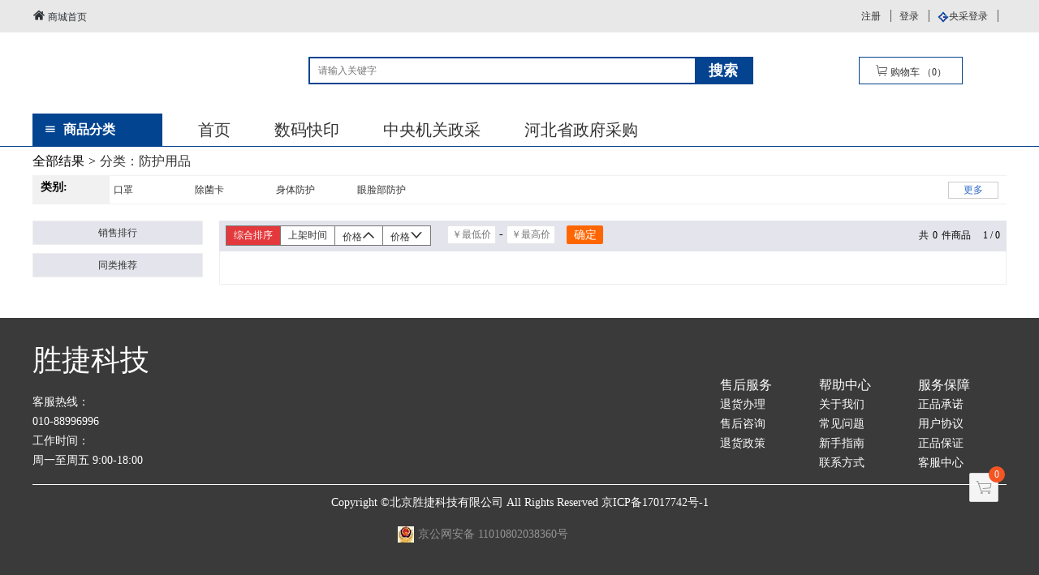

--- FILE ---
content_type: text/html;charset=utf-8
request_url: http://www.chuangxinoa.com/goods/list?cat_id=18
body_size: 13105
content:








<!DOCTYPE html PUBLIC "-//W3C//DTD XHTML 1.0 Transitional//EN" "http://www.w3.org/TR/xhtml1/DTD/xhtml1-transitional.dtd">
<html xmlns="http://www.w3.org/1999/xhtml" xml:lang="en">
<head>
 <meta http-equiv="Content-Type" content="text/html;charset=UTF-8"/>
    <meta name="renderer" content="webkit|ie-comp|ie-stand" />
    <meta http-equiv="X-UA-Compatible" content="IE=edge" />
    <meta name="format-detection" content="telephone=no" />
    <link type="text/css" rel="stylesheet" href="http://www.chuangxinoa.com:80/templets/default_cxhuijia/layui/css/layui.css" />
    <link type="text/css" rel="stylesheet" href="http://www.chuangxinoa.com:80/templets/default_cxhuijia/css/base.css" />
    <link type="text/css" rel="stylesheet" href="http://www.chuangxinoa.com:80/templets/default_cxhuijia/css/productsList.css?v=902271200" />
    <link rel="stylesheet" href="http://www.chuangxinoa.com:80/templets/default_cxhuijia/css/fontIcon/iconfont.css" />
    		<link rel="stylesheet" href="http://www.chuangxinoa.com:80/templets/default_cxhuijia/css/public.css" />
    <script type="text/javascript" src="http://www.chuangxinoa.com:80/templets/default_cxhuijia/layui/layui.js"></script>
     <script type="text/javascript" src="http://www.chuangxinoa.com:80/templets/default_cxhuijia/js/common.js"></script>
          <script type="text/javascript" src="http://www.chuangxinoa.com:80/templets/default_cxhuijia/js/jquery-1.9.1.min.js"></script>
          <script type="text/javascript" src="http://www.chuangxinoa.com:80/templets/default_cxhuijia/js/index.js"></script>
    <title>-防护用品-</title>



</head>
<body>
	
	
	

 <script type="text/javascript" src="http://www.chuangxinoa.com:80/templets/default_cxhuijia/js/jquery-1.9.1.min.js"></script>
<div class="header clearfix">
			<div class="head_top">
				<div class="head wrapper clearfix">				
					<a class="head_indexLink" href="http://www.chuangxinoa.com:80/">
						<i class="iconfont icon-fl-jia"></i>
						商城首页
					</a>
					<ul class="head_login">
					 	
						<li><a href="http://www.chuangxinoa.com:80/login/toRegister">注册</a></li>
						<li><a href="http://www.chuangxinoa.com:80/login">登录</a></li>
						<li><img src="http://www.chuangxinoa.com:80/templets/default_cxhuijia/img/yclogin.png" alt="" /><a class="ycLogin" href="http://www.chuangxinoa.com:80/login/guocailogin">央采登录</a></li>
					
					</ul>
					<input id="userId" type="hidden" value=""/>
				</div>
			</div>
			<div class="header_foot wrapper clearfix">
				<a href="http://www.chuangxinoa.com:80/" class="logo"><img src="http://124.70.24.151:9092/img/img/cxsj.jpg" alt=""  style="width: 200px;height: 60px;"/></a>
				<div class="search_box">
					<form action="/goods/list">
						<div class="search_text clearfix">
							<input class="input_text"  name="searchStr" type="text" value="" placeholder="请输入关键字"/>
							<input type="submit" class="input_btn" value="搜索" />
						</div>
						<!-- <div class="hotText">
							<div class="hotTit">热门关键字：</div>
							<ul class="hotList">
								<li><a href="">关键字1</a></li>
							</ul>
						</div> -->
					</form>
					<div class="car">
						<a  onclick="base.toCart();">
							<i class="iconfont icon-gouwuche"></i>
							购物车
							<span>（<span id="cartGoodsNum">0</span>）</span>
						</a>
					</div>
				</div>
			</div>
		</div>
		<!--nav导航条-->
		<div class="nav">
			<div class="navbar wrapper clearfix">
				<div class="allClass">
					<i class="iconfont icon-caidan"></i>
					<span>商品分类</span>
				</div>
				<ul>
					<li><a href="http://www.chuangxinoa.com:80/">首页</a></li>
					 
						 <li ><a href="http://www.chuangxinoa.com:80/arctype/arctype?arcId=75">数码快印</a></li>
					  
						 <li ><a href="http://www.chuangxinoa.com:80/arctype/arctype?arcId=49">中央机关政采</a></li>
					  
						 <li ><a href="http://www.chuangxinoa.com:80/arctype/arctype?arcId=51">河北省政府采购</a></li>
					  
				</ul>
				
				
				
				
				
				
				
				<div class="productList_allClassMenuBox allClassMenuBox">
					<!--菜单弹出框-->
					<ul class="allClass_list">
					
					
						<li><a  target="_self" href="http://www.chuangxinoa.com:80/goods/list?cat_id=66">办公设备</a></li>
					
					
						<li><a  target="_self" href="http://www.chuangxinoa.com:80/goods/list?cat_id=55">办公用品</a></li>
					
					
						<li><a  target="_self" href="http://www.chuangxinoa.com:80/goods/list?cat_id=52">办公耗材</a></li>
					
					
						<li><a  target="_self" href="http://www.chuangxinoa.com:80/goods/list?cat_id=24">办公用纸</a></li>
					
					
						<li><a  target="_self" href="http://www.chuangxinoa.com:80/goods/list?cat_id=365">数码设备及配件</a></li>
					
					
						<li><a  target="_self" href="http://www.chuangxinoa.com:80/goods/list?cat_id=90">办公电器</a></li>
					
					
						<li><a  target="_self" href="http://www.chuangxinoa.com:80/goods/list?cat_id=533">网络设备</a></li>
					
					
						<li><a  target="_self" href="http://www.chuangxinoa.com:80/goods/list?cat_id=86">通讯设备</a></li>
					
					
						<li><a  target="_self" href="http://www.chuangxinoa.com:80/goods/list?cat_id=76">电脑及配件</a></li>
					
					
						<li><a  target="_self" href="http://www.chuangxinoa.com:80/goods/list?cat_id=17">办公健康</a></li>
					
					
						<li><a  target="_self" href="http://www.chuangxinoa.com:80/goods/list?cat_id=595">数码快印</a></li>
					
					
						<li><a  target="_self" href="http://www.chuangxinoa.com:80/goods/list?cat_id=95">生活用品</a></li>
					
					
						<li><a  target="_self" href="http://www.chuangxinoa.com:80/goods/list?cat_id=559">计算机软件</a></li>
					
					
						<li><a  target="_self" href="http://www.chuangxinoa.com:80/goods/list?cat_id=118">办公家具</a></li>
					
					</ul>
					
					
					
					 
					<div class="menuBox clearfix">
						<ul class="menu_l">
						
							<li class="clearfix">
								<a class="tit" target="_self" href="http://www.chuangxinoa.com:80/goods/list?cat_id=514">
									<span>视频会议系统及会议室音频系统</span>
									<i class="iconfont icon-icon-arrow-right2"></i>
								</a>
								<div class="nav_list clearfix">
								
									<a href="http://www.chuangxinoa.com:80/goods/list?cat_id=520" target="_self">视频会议系统及会议室音频系统</a>
								 
									<a href="http://www.chuangxinoa.com:80/goods/list?cat_id=922" target="_self">触控一体机</a>
								 	
								</div>
							</li>
							
							<li class="clearfix">
								<a class="tit" target="_self" href="http://www.chuangxinoa.com:80/goods/list?cat_id=503">
									<span>电子白板</span>
									<i class="iconfont icon-icon-arrow-right2"></i>
								</a>
								<div class="nav_list clearfix">
								
									<a href="http://www.chuangxinoa.com:80/goods/list?cat_id=522" target="_self">电子白板</a>
								 	
								</div>
							</li>
							
							<li class="clearfix">
								<a class="tit" target="_self" href="http://www.chuangxinoa.com:80/goods/list?cat_id=505">
									<span>不间断电源</span>
									<i class="iconfont icon-icon-arrow-right2"></i>
								</a>
								<div class="nav_list clearfix">
								
									<a href="http://www.chuangxinoa.com:80/goods/list?cat_id=523" target="_self">不间断电源</a>
								 
									<a href="http://www.chuangxinoa.com:80/goods/list?cat_id=750" target="_self">电池</a>
								 	
								</div>
							</li>
							
							<li class="clearfix">
								<a class="tit" target="_self" href="http://www.chuangxinoa.com:80/goods/list?cat_id=68">
									<span>打印设备</span>
									<i class="iconfont icon-icon-arrow-right2"></i>
								</a>
								<div class="nav_list clearfix">
								
									<a href="http://www.chuangxinoa.com:80/goods/list?cat_id=261" target="_self">黑白激光打印机</a>
								 
									<a href="http://www.chuangxinoa.com:80/goods/list?cat_id=262" target="_self">彩色激光打印机</a>
								 
									<a href="http://www.chuangxinoa.com:80/goods/list?cat_id=263" target="_self">喷墨打印机</a>
								 
									<a href="http://www.chuangxinoa.com:80/goods/list?cat_id=264" target="_self">针式打印机</a>
								 
									<a href="http://www.chuangxinoa.com:80/goods/list?cat_id=527" target="_self">标签打印机</a>
								 	
								</div>
							</li>
							
							<li class="clearfix">
								<a class="tit" target="_self" href="http://www.chuangxinoa.com:80/goods/list?cat_id=69">
									<span>传真机</span>
									<i class="iconfont icon-icon-arrow-right2"></i>
								</a>
								<div class="nav_list clearfix">
								
									<a href="http://www.chuangxinoa.com:80/goods/list?cat_id=267" target="_self">激光传真机</a>
								 
									<a href="http://www.chuangxinoa.com:80/goods/list?cat_id=268" target="_self">热敏传真机</a>
								 	
								</div>
							</li>
							
							<li class="clearfix">
								<a class="tit" target="_self" href="http://www.chuangxinoa.com:80/goods/list?cat_id=70">
									<span>多功能一体机</span>
									<i class="iconfont icon-icon-arrow-right2"></i>
								</a>
								<div class="nav_list clearfix">
								
									<a href="http://www.chuangxinoa.com:80/goods/list?cat_id=269" target="_self">黑白激光一体机</a>
								 
									<a href="http://www.chuangxinoa.com:80/goods/list?cat_id=270" target="_self">彩色激光一体机</a>
								 
									<a href="http://www.chuangxinoa.com:80/goods/list?cat_id=271" target="_self">喷墨一体机</a>
								 	
								</div>
							</li>
							
							<li class="clearfix">
								<a class="tit" target="_self" href="http://www.chuangxinoa.com:80/goods/list?cat_id=67">
									<span>复印机/印刷机</span>
									<i class="iconfont icon-icon-arrow-right2"></i>
								</a>
								<div class="nav_list clearfix">
								
									<a href="http://www.chuangxinoa.com:80/goods/list?cat_id=494" target="_self">速印机</a>
								 
									<a href="http://www.chuangxinoa.com:80/goods/list?cat_id=259" target="_self">复印机</a>
								 	
								</div>
							</li>
							
							<li class="clearfix">
								<a class="tit" target="_self" href="http://www.chuangxinoa.com:80/goods/list?cat_id=71">
									<span>扫描设备</span>
									<i class="iconfont icon-icon-arrow-right2"></i>
								</a>
								<div class="nav_list clearfix">
								
									<a href="http://www.chuangxinoa.com:80/goods/list?cat_id=272" target="_self">平板扫描仪</a>
								 
									<a href="http://www.chuangxinoa.com:80/goods/list?cat_id=273" target="_self">馈纸式扫描仪</a>
								 
									<a href="http://www.chuangxinoa.com:80/goods/list?cat_id=274" target="_self">名片扫描仪</a>
								 
									<a href="http://www.chuangxinoa.com:80/goods/list?cat_id=275" target="_self">便携式扫描仪</a>
								 
									<a href="http://www.chuangxinoa.com:80/goods/list?cat_id=276" target="_self">扫描枪</a>
								 
									<a href="http://www.chuangxinoa.com:80/goods/list?cat_id=277" target="_self">工程扫描仪</a>
								 
									<a href="http://www.chuangxinoa.com:80/goods/list?cat_id=585" target="_self">阅卷机</a>
								 	
								</div>
							</li>
							
							<li class="clearfix">
								<a class="tit" target="_self" href="http://www.chuangxinoa.com:80/goods/list?cat_id=72">
									<span>条码/标签打印设备</span>
									<i class="iconfont icon-icon-arrow-right2"></i>
								</a>
								<div class="nav_list clearfix">
								
									<a href="http://www.chuangxinoa.com:80/goods/list?cat_id=278" target="_self">条码打印机</a>
								 
									<a href="http://www.chuangxinoa.com:80/goods/list?cat_id=279" target="_self">标签打印机</a>
								 
									<a href="http://www.chuangxinoa.com:80/goods/list?cat_id=280" target="_self">条码/标签设备耗材</a>
								 
									<a href="http://www.chuangxinoa.com:80/goods/list?cat_id=281" target="_self">号码机/号码机油</a>
								 	
								</div>
							</li>
							
							<li class="clearfix">
								<a class="tit" target="_self" href="http://www.chuangxinoa.com:80/goods/list?cat_id=73">
									<span>投影仪/器材</span>
									<i class="iconfont icon-icon-arrow-right2"></i>
								</a>
								<div class="nav_list clearfix">
								
									<a href="http://www.chuangxinoa.com:80/goods/list?cat_id=282" target="_self">投影仪</a>
								 
									<a href="http://www.chuangxinoa.com:80/goods/list?cat_id=283" target="_self">支架幕</a>
								 
									<a href="http://www.chuangxinoa.com:80/goods/list?cat_id=284" target="_self">电动幕布</a>
								 
									<a href="http://www.chuangxinoa.com:80/goods/list?cat_id=285" target="_self">手动幕布</a>
								 
									<a href="http://www.chuangxinoa.com:80/goods/list?cat_id=286" target="_self">演示笔/激光笔</a>
								 	
								</div>
							</li>
							
							<li class="clearfix">
								<a class="tit" target="_self" href="http://www.chuangxinoa.com:80/goods/list?cat_id=75">
									<span>装订/塑封设备及配件</span>
									<i class="iconfont icon-icon-arrow-right2"></i>
								</a>
								<div class="nav_list clearfix">
								
									<a href="http://www.chuangxinoa.com:80/goods/list?cat_id=301" target="_self">塑封机</a>
								 
									<a href="http://www.chuangxinoa.com:80/goods/list?cat_id=302" target="_self">装订机</a>
								 
									<a href="http://www.chuangxinoa.com:80/goods/list?cat_id=303" target="_self">胶装机</a>
								 
									<a href="http://www.chuangxinoa.com:80/goods/list?cat_id=315" target="_self">杂志架</a>
								 
									<a href="http://www.chuangxinoa.com:80/goods/list?cat_id=304" target="_self">装订配件</a>
								 
									<a href="http://www.chuangxinoa.com:80/goods/list?cat_id=314" target="_self">实验室设备</a>
								 
									<a href="http://www.chuangxinoa.com:80/goods/list?cat_id=305" target="_self">护卡膜</a>
								 
									<a href="http://www.chuangxinoa.com:80/goods/list?cat_id=313" target="_self">投影仪灯泡</a>
								 
									<a href="http://www.chuangxinoa.com:80/goods/list?cat_id=306" target="_self">孔装订胶圈</a>
								 
									<a href="http://www.chuangxinoa.com:80/goods/list?cat_id=312" target="_self">切纸机</a>
								 
									<a href="http://www.chuangxinoa.com:80/goods/list?cat_id=308" target="_self">碎纸机</a>
								 
									<a href="http://www.chuangxinoa.com:80/goods/list?cat_id=310" target="_self">支票打字机</a>
								 
									<a href="http://www.chuangxinoa.com:80/goods/list?cat_id=311" target="_self">标价机/纸/墨轮</a>
								 
									<a href="http://www.chuangxinoa.com:80/goods/list?cat_id=309" target="_self">点/验钞机</a>
								 	
								</div>
							</li>
							
							<li class="clearfix">
								<a class="tit" target="_self" href="http://www.chuangxinoa.com:80/goods/list?cat_id=74">
									<span>考勤/监控设备</span>
									<i class="iconfont icon-icon-arrow-right2"></i>
								</a>
								<div class="nav_list clearfix">
								
									<a href="http://www.chuangxinoa.com:80/goods/list?cat_id=287" target="_self">考勤机</a>
								 
									<a href="http://www.chuangxinoa.com:80/goods/list?cat_id=639" target="_self">执法记录仪</a>
								 
									<a href="http://www.chuangxinoa.com:80/goods/list?cat_id=288" target="_self">考勤卡/色带</a>
								 
									<a href="http://www.chuangxinoa.com:80/goods/list?cat_id=289" target="_self">门禁设备</a>
								 
									<a href="http://www.chuangxinoa.com:80/goods/list?cat_id=290" target="_self">安防监控</a>
								 	
								</div>
							</li>
							
							<li class="clearfix">
								<a class="tit" target="_self" href="http://www.chuangxinoa.com:80/goods/list?cat_id=513">
									<span>服务器</span>
									<i class="iconfont icon-icon-arrow-right2"></i>
								</a>
								<div class="nav_list clearfix">
								
									<a href="http://www.chuangxinoa.com:80/goods/list?cat_id=519" target="_self">CPU</a>
								 
									<a href="http://www.chuangxinoa.com:80/goods/list?cat_id=526" target="_self">服务器</a>
								 	
								</div>
							</li>
							
							<li class="clearfix">
								<a class="tit" target="_self" href="http://www.chuangxinoa.com:80/goods/list?cat_id=651">
									<span>保险柜/箱</span>
									<i class="iconfont icon-icon-arrow-right2"></i>
								</a>
								<div class="nav_list clearfix">
								
									<a href="http://www.chuangxinoa.com:80/goods/list?cat_id=652" target="_self">保险柜</a>
								 
									<a href="http://www.chuangxinoa.com:80/goods/list?cat_id=653" target="_self">保险箱</a>
								 	
								</div>
							</li>
							
						</ul>
						 <div class="menu_r">
							<ul>
								
							</ul>
						</div> 
					</div>
					
					<div class="menuBox clearfix">
						<ul class="menu_l">
						
							<li class="clearfix">
								<a class="tit" target="_self" href="http://www.chuangxinoa.com:80/goods/list?cat_id=566">
									<span>印后处理</span>
									<i class="iconfont icon-icon-arrow-right2"></i>
								</a>
								<div class="nav_list clearfix">
								
									<a href="http://www.chuangxinoa.com:80/goods/list?cat_id=567" target="_self">印后设备</a>
								 	
								</div>
							</li>
							
							<li class="clearfix">
								<a class="tit" target="_self" href="http://www.chuangxinoa.com:80/goods/list?cat_id=56">
									<span>书写修正用品</span>
									<i class="iconfont icon-icon-arrow-right2"></i>
								</a>
								<div class="nav_list clearfix">
								
									<a href="http://www.chuangxinoa.com:80/goods/list?cat_id=137" target="_self">中性笔/签字笔</a>
								 
									<a href="http://www.chuangxinoa.com:80/goods/list?cat_id=151" target="_self">马克笔</a>
								 
									<a href="http://www.chuangxinoa.com:80/goods/list?cat_id=138" target="_self">圆珠笔</a>
								 
									<a href="http://www.chuangxinoa.com:80/goods/list?cat_id=150" target="_self">绘图笔</a>
								 
									<a href="http://www.chuangxinoa.com:80/goods/list?cat_id=139" target="_self">钢笔/美工钢笔</a>
								 
									<a href="http://www.chuangxinoa.com:80/goods/list?cat_id=149" target="_self">削笔器</a>
								 
									<a href="http://www.chuangxinoa.com:80/goods/list?cat_id=140" target="_self">铅笔/自动铅笔</a>
								 
									<a href="http://www.chuangxinoa.com:80/goods/list?cat_id=148" target="_self">修正用品</a>
								 
									<a href="http://www.chuangxinoa.com:80/goods/list?cat_id=141" target="_self">白板笔</a>
								 
									<a href="http://www.chuangxinoa.com:80/goods/list?cat_id=147" target="_self">笔芯/替芯</a>
								 
									<a href="http://www.chuangxinoa.com:80/goods/list?cat_id=697" target="_self">粉笔</a>
								 
									<a href="http://www.chuangxinoa.com:80/goods/list?cat_id=142" target="_self">记号笔</a>
								 
									<a href="http://www.chuangxinoa.com:80/goods/list?cat_id=146" target="_self">可擦笔</a>
								 
									<a href="http://www.chuangxinoa.com:80/goods/list?cat_id=143" target="_self">荧光笔/闪光笔</a>
								 
									<a href="http://www.chuangxinoa.com:80/goods/list?cat_id=145" target="_self">油漆笔</a>
								 
									<a href="http://www.chuangxinoa.com:80/goods/list?cat_id=144" target="_self">台笔</a>
								 
									<a href="http://www.chuangxinoa.com:80/goods/list?cat_id=152" target="_self">毛笔</a>
								 
									<a href="http://www.chuangxinoa.com:80/goods/list?cat_id=153" target="_self">蜡笔</a>
								 
									<a href="http://www.chuangxinoa.com:80/goods/list?cat_id=154" target="_self">水彩笔</a>
								 
									<a href="http://www.chuangxinoa.com:80/goods/list?cat_id=155" target="_self">油画棒</a>
								 
									<a href="http://www.chuangxinoa.com:80/goods/list?cat_id=156" target="_self">笔帽</a>
								 
									<a href="http://www.chuangxinoa.com:80/goods/list?cat_id=157" target="_self">握笔器</a>
								 	
								</div>
							</li>
							
							<li class="clearfix">
								<a class="tit" target="_self" href="http://www.chuangxinoa.com:80/goods/list?cat_id=57">
									<span>薄本</span>
									<i class="iconfont icon-icon-arrow-right2"></i>
								</a>
								<div class="nav_list clearfix">
								
									<a href="http://www.chuangxinoa.com:80/goods/list?cat_id=158" target="_self">装订本</a>
								 
									<a href="http://www.chuangxinoa.com:80/goods/list?cat_id=159" target="_self">螺旋本</a>
								 
									<a href="http://www.chuangxinoa.com:80/goods/list?cat_id=475" target="_self">缝线本</a>
								 
									<a href="http://www.chuangxinoa.com:80/goods/list?cat_id=160" target="_self">PU/PVC笔记本</a>
								 
									<a href="http://www.chuangxinoa.com:80/goods/list?cat_id=169" target="_self">稿纸</a>
								 
									<a href="http://www.chuangxinoa.com:80/goods/list?cat_id=168" target="_self">素描本</a>
								 
									<a href="http://www.chuangxinoa.com:80/goods/list?cat_id=163" target="_self">活页本/芯</a>
								 
									<a href="http://www.chuangxinoa.com:80/goods/list?cat_id=164" target="_self">拍纸本</a>
								 	
								</div>
							</li>
							
							<li class="clearfix">
								<a class="tit" target="_self" href="http://www.chuangxinoa.com:80/goods/list?cat_id=58">
									<span>标签识别</span>
									<i class="iconfont icon-icon-arrow-right2"></i>
								</a>
								<div class="nav_list clearfix">
								
									<a href="http://www.chuangxinoa.com:80/goods/list?cat_id=170" target="_self">便条纸/报事贴</a>
								 
									<a href="http://www.chuangxinoa.com:80/goods/list?cat_id=171" target="_self">打印标签</a>
								 
									<a href="http://www.chuangxinoa.com:80/goods/list?cat_id=172" target="_self">手写标签</a>
								 
									<a href="http://www.chuangxinoa.com:80/goods/list?cat_id=173" target="_self">口取纸/便签</a>
								 	
								</div>
							</li>
							
							<li class="clearfix">
								<a class="tit" target="_self" href="http://www.chuangxinoa.com:80/goods/list?cat_id=59">
									<span>计算器</span>
									<i class="iconfont icon-icon-arrow-right2"></i>
								</a>
								<div class="nav_list clearfix">
								
									<a href="http://www.chuangxinoa.com:80/goods/list?cat_id=174" target="_self">桌面型/语音型</a>
								 
									<a href="http://www.chuangxinoa.com:80/goods/list?cat_id=175" target="_self">便携式</a>
								 
									<a href="http://www.chuangxinoa.com:80/goods/list?cat_id=176" target="_self">图形计算器</a>
								 
									<a href="http://www.chuangxinoa.com:80/goods/list?cat_id=177" target="_self">函数型/科学计算</a>
								 
									<a href="http://www.chuangxinoa.com:80/goods/list?cat_id=178" target="_self">可打印型</a>
								 
									<a href="http://www.chuangxinoa.com:80/goods/list?cat_id=179" target="_self">商务型</a>
								 	
								</div>
							</li>
							
							<li class="clearfix">
								<a class="tit" target="_self" href="http://www.chuangxinoa.com:80/goods/list?cat_id=60">
									<span>标识展示</span>
									<i class="iconfont icon-icon-arrow-right2"></i>
								</a>
								<div class="nav_list clearfix">
								
									<a href="http://www.chuangxinoa.com:80/goods/list?cat_id=180" target="_self">标牌</a>
								 
									<a href="http://www.chuangxinoa.com:80/goods/list?cat_id=181" target="_self">证件卡</a>
								 
									<a href="http://www.chuangxinoa.com:80/goods/list?cat_id=182" target="_self">挂绳</a>
								 
									<a href="http://www.chuangxinoa.com:80/goods/list?cat_id=183" target="_self">挂钩</a>
								 
									<a href="http://www.chuangxinoa.com:80/goods/list?cat_id=184" target="_self">证书/聘书</a>
								 
									<a href="http://www.chuangxinoa.com:80/goods/list?cat_id=185" target="_self">工作证</a>
								 
									<a href="http://www.chuangxinoa.com:80/goods/list?cat_id=186" target="_self">展示标语纸</a>
								 
									<a href="http://www.chuangxinoa.com:80/goods/list?cat_id=187" target="_self">报刊架/杂志架</a>
								 	
								</div>
							</li>
							
							<li class="clearfix">
								<a class="tit" target="_self" href="http://www.chuangxinoa.com:80/goods/list?cat_id=61">
									<span>文件管理</span>
									<i class="iconfont icon-icon-arrow-right2"></i>
								</a>
								<div class="nav_list clearfix">
								
									<a href="http://www.chuangxinoa.com:80/goods/list?cat_id=188" target="_self">快劳夹/档案夹</a>
								 
									<a href="http://www.chuangxinoa.com:80/goods/list?cat_id=189" target="_self">补充夹</a>
								 
									<a href="http://www.chuangxinoa.com:80/goods/list?cat_id=201" target="_self">橡胶圈/乳胶圈</a>
								 
									<a href="http://www.chuangxinoa.com:80/goods/list?cat_id=190" target="_self">档案盒/档案袋</a>
								 
									<a href="http://www.chuangxinoa.com:80/goods/list?cat_id=200" target="_self">孔夹</a>
								 
									<a href="http://www.chuangxinoa.com:80/goods/list?cat_id=191" target="_self">资料册</a>
								 
									<a href="http://www.chuangxinoa.com:80/goods/list?cat_id=199" target="_self">名片册/夹/盒</a>
								 
									<a href="http://www.chuangxinoa.com:80/goods/list?cat_id=192" target="_self">吊挂/挂快劳</a>
								 
									<a href="http://www.chuangxinoa.com:80/goods/list?cat_id=198" target="_self">事务包</a>
								 
									<a href="http://www.chuangxinoa.com:80/goods/list?cat_id=193" target="_self">报告夹</a>
								 
									<a href="http://www.chuangxinoa.com:80/goods/list?cat_id=197" target="_self">抽杆夹</a>
								 
									<a href="http://www.chuangxinoa.com:80/goods/list?cat_id=194" target="_self">板夹</a>
								 
									<a href="http://www.chuangxinoa.com:80/goods/list?cat_id=196" target="_self">文件套/文件袋/文件夹</a>
								 
									<a href="http://www.chuangxinoa.com:80/goods/list?cat_id=195" target="_self">分页纸</a>
								 	
								</div>
							</li>
							
							<li class="clearfix">
								<a class="tit" target="_self" href="http://www.chuangxinoa.com:80/goods/list?cat_id=65">
									<span>文教用品</span>
									<i class="iconfont icon-icon-arrow-right2"></i>
								</a>
								<div class="nav_list clearfix">
								
									<a href="http://www.chuangxinoa.com:80/goods/list?cat_id=254" target="_self">白板/白板附件</a>
								 
									<a href="http://www.chuangxinoa.com:80/goods/list?cat_id=255" target="_self">软木板</a>
								 
									<a href="http://www.chuangxinoa.com:80/goods/list?cat_id=256" target="_self">国旗/地球仪</a>
								 
									<a href="http://www.chuangxinoa.com:80/goods/list?cat_id=257" target="_self">地图</a>
								 
									<a href="http://www.chuangxinoa.com:80/goods/list?cat_id=258" target="_self">桌子</a>
								 
									<a href="http://www.chuangxinoa.com:80/goods/list?cat_id=739" target="_self">教具</a>
								 	
								</div>
							</li>
							
							<li class="clearfix">
								<a class="tit" target="_self" href="http://www.chuangxinoa.com:80/goods/list?cat_id=62">
									<span>桌面文具</span>
									<i class="iconfont icon-icon-arrow-right2"></i>
								</a>
								<div class="nav_list clearfix">
								
									<a href="http://www.chuangxinoa.com:80/goods/list?cat_id=202" target="_self">桌面文件柜</a>
								 
									<a href="http://www.chuangxinoa.com:80/goods/list?cat_id=216" target="_self">尺子</a>
								 
									<a href="http://www.chuangxinoa.com:80/goods/list?cat_id=203" target="_self">文件盘</a>
								 
									<a href="http://www.chuangxinoa.com:80/goods/list?cat_id=215" target="_self">切纸机</a>
								 
									<a href="http://www.chuangxinoa.com:80/goods/list?cat_id=204" target="_self">文件栏</a>
								 
									<a href="http://www.chuangxinoa.com:80/goods/list?cat_id=214" target="_self">书立</a>
								 
									<a href="http://www.chuangxinoa.com:80/goods/list?cat_id=205" target="_self">订书机/起钉器</a>
								 
									<a href="http://www.chuangxinoa.com:80/goods/list?cat_id=213" target="_self">胶带/胶带座</a>
								 
									<a href="http://www.chuangxinoa.com:80/goods/list?cat_id=206" target="_self">打孔机</a>
								 
									<a href="http://www.chuangxinoa.com:80/goods/list?cat_id=212" target="_self">胶水/胶棒</a>
								 
									<a href="http://www.chuangxinoa.com:80/goods/list?cat_id=207" target="_self">三针一钉</a>
								 
									<a href="http://www.chuangxinoa.com:80/goods/list?cat_id=211" target="_self">剪/刀</a>
								 
									<a href="http://www.chuangxinoa.com:80/goods/list?cat_id=208" target="_self">长尾夹/白钢夹/票夹</a>
								 
									<a href="http://www.chuangxinoa.com:80/goods/list?cat_id=210" target="_self">笔筒</a>
								 
									<a href="http://www.chuangxinoa.com:80/goods/list?cat_id=209" target="_self">装订夹</a>
								 
									<a href="http://www.chuangxinoa.com:80/goods/list?cat_id=217" target="_self">复写板</a>
								 
									<a href="http://www.chuangxinoa.com:80/goods/list?cat_id=218" target="_self">放大镜</a>
								 
									<a href="http://www.chuangxinoa.com:80/goods/list?cat_id=219" target="_self">计数器</a>
								 
									<a href="http://www.chuangxinoa.com:80/goods/list?cat_id=220" target="_self">名片座</a>
								 
									<a href="http://www.chuangxinoa.com:80/goods/list?cat_id=307" target="_self">双面胶</a>
								 	
								</div>
							</li>
							
							<li class="clearfix">
								<a class="tit" target="_self" href="http://www.chuangxinoa.com:80/goods/list?cat_id=64">
									<span>学生用品</span>
									<i class="iconfont icon-icon-arrow-right2"></i>
								</a>
								<div class="nav_list clearfix">
								
									<a href="http://www.chuangxinoa.com:80/goods/list?cat_id=517" target="_self">橡皮擦</a>
								 
									<a href="http://www.chuangxinoa.com:80/goods/list?cat_id=235" target="_self">笔袋</a>
								 
									<a href="http://www.chuangxinoa.com:80/goods/list?cat_id=249" target="_self">打气气针</a>
								 
									<a href="http://www.chuangxinoa.com:80/goods/list?cat_id=236" target="_self">墨汁/墨水/墨盒</a>
								 
									<a href="http://www.chuangxinoa.com:80/goods/list?cat_id=248" target="_self">运动类</a>
								 
									<a href="http://www.chuangxinoa.com:80/goods/list?cat_id=237" target="_self">书皮</a>
								 
									<a href="http://www.chuangxinoa.com:80/goods/list?cat_id=247" target="_self">团徽/党徽/校徽/队徽/队标</a>
								 
									<a href="http://www.chuangxinoa.com:80/goods/list?cat_id=238" target="_self">奖状</a>
								 
									<a href="http://www.chuangxinoa.com:80/goods/list?cat_id=246" target="_self">红领巾</a>
								 
									<a href="http://www.chuangxinoa.com:80/goods/list?cat_id=239" target="_self">彩泥/黏土</a>
								 
									<a href="http://www.chuangxinoa.com:80/goods/list?cat_id=245" target="_self">水溶胶带</a>
								 
									<a href="http://www.chuangxinoa.com:80/goods/list?cat_id=240" target="_self">圆规</a>
								 
									<a href="http://www.chuangxinoa.com:80/goods/list?cat_id=244" target="_self">画板/画夹/画毡</a>
								 
									<a href="http://www.chuangxinoa.com:80/goods/list?cat_id=241" target="_self">调色板/盒</a>
								 
									<a href="http://www.chuangxinoa.com:80/goods/list?cat_id=242" target="_self">颜料</a>
								 
									<a href="http://www.chuangxinoa.com:80/goods/list?cat_id=251" target="_self">扑克/骰子</a>
								 
									<a href="http://www.chuangxinoa.com:80/goods/list?cat_id=252" target="_self">象棋/围棋/五子棋/跳棋</a>
								 
									<a href="http://www.chuangxinoa.com:80/goods/list?cat_id=253" target="_self">九连环/魔方</a>
								 	
								</div>
							</li>
							
							<li class="clearfix">
								<a class="tit" target="_self" href="http://www.chuangxinoa.com:80/goods/list?cat_id=63">
									<span>财务行政用品</span>
									<i class="iconfont icon-icon-arrow-right2"></i>
								</a>
								<div class="nav_list clearfix">
								
									<a href="http://www.chuangxinoa.com:80/goods/list?cat_id=221" target="_self">单据凭证</a>
								 
									<a href="http://www.chuangxinoa.com:80/goods/list?cat_id=222" target="_self">账册/账簿</a>
								 
									<a href="http://www.chuangxinoa.com:80/goods/list?cat_id=234" target="_self">切割垫</a>
								 
									<a href="http://www.chuangxinoa.com:80/goods/list?cat_id=223" target="_self">票据夹/包</a>
								 
									<a href="http://www.chuangxinoa.com:80/goods/list?cat_id=233" target="_self">支票夹/税票夹</a>
								 
									<a href="http://www.chuangxinoa.com:80/goods/list?cat_id=224" target="_self">印台/印泥/印油</a>
								 
									<a href="http://www.chuangxinoa.com:80/goods/list?cat_id=231" target="_self">印垫</a>
								 
									<a href="http://www.chuangxinoa.com:80/goods/list?cat_id=232" target="_self">海绵缸</a>
								 
									<a href="http://www.chuangxinoa.com:80/goods/list?cat_id=225" target="_self">印章/印章盒/号码机</a>
								 
									<a href="http://www.chuangxinoa.com:80/goods/list?cat_id=230" target="_self">信封/信纸</a>
								 
									<a href="http://www.chuangxinoa.com:80/goods/list?cat_id=226" target="_self">手提金库/印章箱</a>
								 
									<a href="http://www.chuangxinoa.com:80/goods/list?cat_id=227" target="_self">复写纸</a>
								 
									<a href="http://www.chuangxinoa.com:80/goods/list?cat_id=229" target="_self">投票箱/意见箱</a>
								 
									<a href="http://www.chuangxinoa.com:80/goods/list?cat_id=228" target="_self">封装配件</a>
								 
									<a href="http://www.chuangxinoa.com:80/goods/list?cat_id=654" target="_self">橡皮筋/乳胶圈/橡皮圈/捆扎胶圈</a>
								 	
								</div>
							</li>
							
							<li class="clearfix">
								<a class="tit" target="_self" href="http://www.chuangxinoa.com:80/goods/list?cat_id=635">
									<span>办公用品通用</span>
									<i class="iconfont icon-icon-arrow-right2"></i>
								</a>
								<div class="nav_list clearfix">
								
									<a href="http://www.chuangxinoa.com:80/goods/list?cat_id=638" target="_self">录音笔</a>
								 
									<a href="http://www.chuangxinoa.com:80/goods/list?cat_id=636" target="_self">办公用品通用</a>
								 	
								</div>
							</li>
							
						</ul>
						 <div class="menu_r">
							<ul>
							
								<li>
										<a href="http://www.chuangxinoa.com:80/goods/list?brand_id=1&cat_id=55">
										<img src="http://www.chuangxinoa.com/img/images/C201905/1557285828676.png" alt="晨光" />
										</a>
								</li>
							
								<li>
										<a href="http://www.chuangxinoa.com:80/goods/list?brand_id=22&cat_id=55">
										<img src="http://www.chuangxinoa.com/img/images/C201907/1562204729078.jpg" alt="齐心" />
										</a>
								</li>
							
								<li>
										<a href="http://www.chuangxinoa.com:80/goods/list?brand_id=84&cat_id=55">
										<img src="http://www.chuangxinoa.com/img/images/C201907/1562204828898.jpg" alt="百乐" />
										</a>
								</li>
							
								<li>
										<a href="http://www.chuangxinoa.com:80/goods/list?brand_id=77&cat_id=55">
										<img src="http://www.chuangxinoa.com/img/images/C201907/1562206010782.jpg" alt="三菱" />
										</a>
								</li>
							
								<li>
										<a href="http://www.chuangxinoa.com:80/goods/list?brand_id=76&cat_id=55">
										<img src="http://www.chuangxinoa.com/img/images/C201907/1562206154945.jpg" alt="得力" />
										</a>
								</li>
							
								<li>
										<a href="http://www.chuangxinoa.com:80/goods/list?brand_id=83&cat_id=55">
										<img src="http://www.chuangxinoa.com/img/images/C201907/1562207096984.jpg" alt="三木" />
										</a>
								</li>
								
							</ul>
						</div> 
					</div>
					
					<div class="menuBox clearfix">
						<ul class="menu_l">
						
							<li class="clearfix">
								<a class="tit" target="_self" href="http://www.chuangxinoa.com:80/goods/list?cat_id=53">
									<span>打印机/传真机耗材</span>
									<i class="iconfont icon-icon-arrow-right2"></i>
								</a>
								<div class="nav_list clearfix">
								
									<a href="http://www.chuangxinoa.com:80/goods/list?cat_id=126" target="_self">原装硒鼓</a>
								 
									<a href="http://www.chuangxinoa.com:80/goods/list?cat_id=127" target="_self">原装墨粉</a>
								 
									<a href="http://www.chuangxinoa.com:80/goods/list?cat_id=128" target="_self">原装墨盒</a>
								 
									<a href="http://www.chuangxinoa.com:80/goods/list?cat_id=129" target="_self">鼓粉组件</a>
								 
									<a href="http://www.chuangxinoa.com:80/goods/list?cat_id=130" target="_self">通用硒鼓</a>
								 
									<a href="http://www.chuangxinoa.com:80/goods/list?cat_id=918" target="_self">碳带</a>
								 
									<a href="http://www.chuangxinoa.com:80/goods/list?cat_id=131" target="_self">通用墨粉盒</a>
								 
									<a href="http://www.chuangxinoa.com:80/goods/list?cat_id=923" target="_self">墨水</a>
								 	
								</div>
							</li>
							
							<li class="clearfix">
								<a class="tit" target="_self" href="http://www.chuangxinoa.com:80/goods/list?cat_id=54">
									<span>复印机/复合机耗材</span>
									<i class="iconfont icon-icon-arrow-right2"></i>
								</a>
								<div class="nav_list clearfix">
								
									<a href="http://www.chuangxinoa.com:80/goods/list?cat_id=134" target="_self">复印机墨粉</a>
								 
									<a href="http://www.chuangxinoa.com:80/goods/list?cat_id=135" target="_self">复印机硒鼓</a>
								 
									<a href="http://www.chuangxinoa.com:80/goods/list?cat_id=136" target="_self">复印机通用墨粉</a>
								 	
								</div>
							</li>
							
							<li class="clearfix">
								<a class="tit" target="_self" href="http://www.chuangxinoa.com:80/goods/list?cat_id=291">
									<span>色带</span>
									<i class="iconfont icon-icon-arrow-right2"></i>
								</a>
								<div class="nav_list clearfix">
								
									<a href="http://www.chuangxinoa.com:80/goods/list?cat_id=133" target="_self">色带</a>
								 	
								</div>
							</li>
							
						</ul>
						 <div class="menu_r">
							<ul>
							
								<li>
										<a href="http://www.chuangxinoa.com:80/goods/list?brand_id=24&cat_id=52">
										<img src="http://www.chuangxinoa.com/img/images/C201907/1562297651449.jpg" alt="格之格" />
										</a>
								</li>
							
								<li>
										<a href="http://www.chuangxinoa.com:80/goods/list?brand_id=110&cat_id=52">
										<img src="http://www.chuangxinoa.com/img/images/C201907/1562297761361.jpg" alt="莱盛" />
										</a>
								</li>
							
								<li>
										<a href="http://www.chuangxinoa.com:80/goods/list?brand_id=200&cat_id=52">
										<img src="http://www.chuangxinoa.com/img/images/C201907/1562297857905.jpg" alt="奔图" />
										</a>
								</li>
							
								<li>
										<a href="http://www.chuangxinoa.com:80/goods/list?brand_id=76&cat_id=52">
										<img src="http://www.chuangxinoa.com/img/images/C201907/1562206154945.jpg" alt="得力" />
										</a>
								</li>
							
								<li>
										<a href="http://www.chuangxinoa.com:80/goods/list?brand_id=8&cat_id=52">
										<img src="http://www.chuangxinoa.com/img/images/C201907/1562298505397.jpg" alt="兄弟" />
										</a>
								</li>
							
								<li>
										<a href="http://www.chuangxinoa.com:80/goods/list?brand_id=6&cat_id=52">
										<img src="http://www.chuangxinoa.com/img/images/C201905/1557392518999.png" alt="佳能" />
										</a>
								</li>
								
							</ul>
						</div> 
					</div>
					
					<div class="menuBox clearfix">
						<ul class="menu_l">
						
							<li class="clearfix">
								<a class="tit" target="_self" href="http://www.chuangxinoa.com:80/goods/list?cat_id=25">
									<span>复印纸</span>
									<i class="iconfont icon-icon-arrow-right2"></i>
								</a>
								<div class="nav_list clearfix">
								
									<a href="http://www.chuangxinoa.com:80/goods/list?cat_id=26" target="_self">A4复印纸</a>
								 
									<a href="http://www.chuangxinoa.com:80/goods/list?cat_id=27" target="_self">A3复印纸</a>
								 
									<a href="http://www.chuangxinoa.com:80/goods/list?cat_id=28" target="_self">A5复印纸</a>
								 
									<a href="http://www.chuangxinoa.com:80/goods/list?cat_id=29" target="_self">B5复印纸</a>
								 
									<a href="http://www.chuangxinoa.com:80/goods/list?cat_id=30" target="_self">B4复印纸</a>
								 	
								</div>
							</li>
							
							<li class="clearfix">
								<a class="tit" target="_self" href="http://www.chuangxinoa.com:80/goods/list?cat_id=31">
									<span>打印纸</span>
									<i class="iconfont icon-icon-arrow-right2"></i>
								</a>
								<div class="nav_list clearfix">
								
									<a href="http://www.chuangxinoa.com:80/goods/list?cat_id=32" target="_self">电脑打印纸</a>
								 
									<a href="http://www.chuangxinoa.com:80/goods/list?cat_id=35" target="_self">喷墨相片纸</a>
								 
									<a href="http://www.chuangxinoa.com:80/goods/list?cat_id=36" target="_self">标签打印纸</a>
								 	
								</div>
							</li>
							
							<li class="clearfix">
								<a class="tit" target="_self" href="http://www.chuangxinoa.com:80/goods/list?cat_id=38">
									<span>多用途纸</span>
									<i class="iconfont icon-icon-arrow-right2"></i>
								</a>
								<div class="nav_list clearfix">
								
									<a href="http://www.chuangxinoa.com:80/goods/list?cat_id=39" target="_self">工程用纸</a>
								 
									<a href="http://www.chuangxinoa.com:80/goods/list?cat_id=40" target="_self">特种纸</a>
								 
									<a href="http://www.chuangxinoa.com:80/goods/list?cat_id=41" target="_self">计算纸</a>
								 
									<a href="http://www.chuangxinoa.com:80/goods/list?cat_id=42" target="_self">分页纸</a>
								 
									<a href="http://www.chuangxinoa.com:80/goods/list?cat_id=43" target="_self">封皮纸</a>
								 
									<a href="http://www.chuangxinoa.com:80/goods/list?cat_id=44" target="_self">牛皮纸</a>
								 
									<a href="http://www.chuangxinoa.com:80/goods/list?cat_id=48" target="_self">处分纸</a>
								 
									<a href="http://www.chuangxinoa.com:80/goods/list?cat_id=45" target="_self">大白纸</a>
								 
									<a href="http://www.chuangxinoa.com:80/goods/list?cat_id=47" target="_self">书法练习用纸</a>
								 
									<a href="http://www.chuangxinoa.com:80/goods/list?cat_id=46" target="_self">美术纸/宣纸</a>
								 	
								</div>
							</li>
							
							<li class="clearfix">
								<a class="tit" target="_self" href="http://www.chuangxinoa.com:80/goods/list?cat_id=37">
									<span>热敏传真纸</span>
									<i class="iconfont icon-icon-arrow-right2"></i>
								</a>
								<div class="nav_list clearfix">
									
								</div>
							</li>
							
							<li class="clearfix">
								<a class="tit" target="_self" href="http://www.chuangxinoa.com:80/goods/list?cat_id=49">
									<span>艺术纸</span>
									<i class="iconfont icon-icon-arrow-right2"></i>
								</a>
								<div class="nav_list clearfix">
								
									<a href="http://www.chuangxinoa.com:80/goods/list?cat_id=122" target="_self">彩色复印纸</a>
								 
									<a href="http://www.chuangxinoa.com:80/goods/list?cat_id=123" target="_self">皮纹纸</a>
								 
									<a href="http://www.chuangxinoa.com:80/goods/list?cat_id=124" target="_self">云彩纸</a>
								 	
								</div>
							</li>
							
							<li class="clearfix">
								<a class="tit" target="_self" href="http://www.chuangxinoa.com:80/goods/list?cat_id=50">
									<span>收银纸</span>
									<i class="iconfont icon-icon-arrow-right2"></i>
								</a>
								<div class="nav_list clearfix">
								
									<a href="http://www.chuangxinoa.com:80/goods/list?cat_id=125" target="_self">收银热敏纸</a>
								 	
								</div>
							</li>
							
							<li class="clearfix">
								<a class="tit" target="_self" href="http://www.chuangxinoa.com:80/goods/list?cat_id=51">
									<span>蓝图纸</span>
									<i class="iconfont icon-icon-arrow-right2"></i>
								</a>
								<div class="nav_list clearfix">
									
								</div>
							</li>
							
						</ul>
						 <div class="menu_r">
							<ul>
							
								<li>
										<a href="http://www.chuangxinoa.com:80/goods/list?brand_id=1&cat_id=24">
										<img src="http://www.chuangxinoa.com/img/images/C201905/1557285828676.png" alt="晨光" />
										</a>
								</li>
							
								<li>
										<a href="http://www.chuangxinoa.com:80/goods/list?brand_id=113&cat_id=24">
										<img src="http://www.chuangxinoa.com/img/images/C201907/1562996654386.jpg" alt="DoubleA " />
										</a>
								</li>
							
								<li>
										<a href="http://www.chuangxinoa.com:80/goods/list?brand_id=20&cat_id=24">
										<img src="http://www.chuangxinoa.com/img/images/C201907/1562996958213.jpg" alt="金旗舰" />
										</a>
								</li>
							
								<li>
										<a href="http://www.chuangxinoa.com:80/goods/list?brand_id=81&cat_id=24">
										<img src="http://www.chuangxinoa.com/img/images/C201907/1562997555101.jpg" alt="天章" />
										</a>
								</li>
							
								<li>
										<a href="http://www.chuangxinoa.com:80/goods/list?brand_id=97&cat_id=24">
										<img src="http://www.chuangxinoa.com/img/images/C201907/1562997084856.jpg" alt="高品乐" />
										</a>
								</li>
							
								<li>
										<a href="http://www.chuangxinoa.com:80/goods/list?brand_id=73&cat_id=24">
										<img src="http://www.chuangxinoa.com/img/images/C201907/1562997476921.jpg" alt="凯豪" />
										</a>
								</li>
								
							</ul>
						</div> 
					</div>
					
					<div class="menuBox clearfix">
						<ul class="menu_l">
						
							<li class="clearfix">
								<a class="tit" target="_self" href="http://www.chuangxinoa.com:80/goods/list?cat_id=764">
									<span>数码设备</span>
									<i class="iconfont icon-icon-arrow-right2"></i>
								</a>
								<div class="nav_list clearfix">
								
									<a href="http://www.chuangxinoa.com:80/goods/list?cat_id=765" target="_self">摄像机</a>
								 
									<a href="http://www.chuangxinoa.com:80/goods/list?cat_id=766" target="_self">照相机及器材</a>
								 	
								</div>
							</li>
							
							<li class="clearfix">
								<a class="tit" target="_self" href="http://www.chuangxinoa.com:80/goods/list?cat_id=85">
									<span>存储卡/读卡器</span>
									<i class="iconfont icon-icon-arrow-right2"></i>
								</a>
								<div class="nav_list clearfix">
								
									<a href="http://www.chuangxinoa.com:80/goods/list?cat_id=371" target="_self">CF卡</a>
								 
									<a href="http://www.chuangxinoa.com:80/goods/list?cat_id=372" target="_self">SD卡</a>
								 
									<a href="http://www.chuangxinoa.com:80/goods/list?cat_id=373" target="_self">TF卡</a>
								 
									<a href="http://www.chuangxinoa.com:80/goods/list?cat_id=374" target="_self">读卡器/转换器</a>
								 	
								</div>
							</li>
							
							<li class="clearfix">
								<a class="tit" target="_self" href="http://www.chuangxinoa.com:80/goods/list?cat_id=366">
									<span>数码设备电池</span>
									<i class="iconfont icon-icon-arrow-right2"></i>
								</a>
								<div class="nav_list clearfix">
									
								</div>
							</li>
							
							<li class="clearfix">
								<a class="tit" target="_self" href="http://www.chuangxinoa.com:80/goods/list?cat_id=368">
									<span>相机包</span>
									<i class="iconfont icon-icon-arrow-right2"></i>
								</a>
								<div class="nav_list clearfix">
									
								</div>
							</li>
							
							<li class="clearfix">
								<a class="tit" target="_self" href="http://www.chuangxinoa.com:80/goods/list?cat_id=511">
									<span>硬盘保护卡</span>
									<i class="iconfont icon-icon-arrow-right2"></i>
								</a>
								<div class="nav_list clearfix">
								
									<a href="http://www.chuangxinoa.com:80/goods/list?cat_id=521" target="_self">硬盘保护卡</a>
								 	
								</div>
							</li>
							
							<li class="clearfix">
								<a class="tit" target="_self" href="http://www.chuangxinoa.com:80/goods/list?cat_id=367">
									<span>镜头/闪光灯</span>
									<i class="iconfont icon-icon-arrow-right2"></i>
								</a>
								<div class="nav_list clearfix">
									
								</div>
							</li>
							
							<li class="clearfix">
								<a class="tit" target="_self" href="http://www.chuangxinoa.com:80/goods/list?cat_id=643">
									<span>三脚架</span>
									<i class="iconfont icon-icon-arrow-right2"></i>
								</a>
								<div class="nav_list clearfix">
								
									<a href="http://www.chuangxinoa.com:80/goods/list?cat_id=645" target="_self">三脚架</a>
								 	
								</div>
							</li>
							
							<li class="clearfix">
								<a class="tit" target="_self" href="http://www.chuangxinoa.com:80/goods/list?cat_id=369">
									<span>电池套装</span>
									<i class="iconfont icon-icon-arrow-right2"></i>
								</a>
								<div class="nav_list clearfix">
									
								</div>
							</li>
							
							<li class="clearfix">
								<a class="tit" target="_self" href="http://www.chuangxinoa.com:80/goods/list?cat_id=644">
									<span>云台</span>
									<i class="iconfont icon-icon-arrow-right2"></i>
								</a>
								<div class="nav_list clearfix">
								
									<a href="http://www.chuangxinoa.com:80/goods/list?cat_id=646" target="_self">云台</a>
								 	
								</div>
							</li>
							
							<li class="clearfix">
								<a class="tit" target="_self" href="http://www.chuangxinoa.com:80/goods/list?cat_id=370">
									<span>拆机工具</span>
									<i class="iconfont icon-icon-arrow-right2"></i>
								</a>
								<div class="nav_list clearfix">
									
								</div>
							</li>
							
							<li class="clearfix">
								<a class="tit" target="_self" href="http://www.chuangxinoa.com:80/goods/list?cat_id=649">
									<span>镜头</span>
									<i class="iconfont icon-icon-arrow-right2"></i>
								</a>
								<div class="nav_list clearfix">
								
									<a href="http://www.chuangxinoa.com:80/goods/list?cat_id=650" target="_self">镜头</a>
								 	
								</div>
							</li>
							
						</ul>
						 <div class="menu_r">
							<ul>
								
							</ul>
						</div> 
					</div>
					
					<div class="menuBox clearfix">
						<ul class="menu_l">
						
							<li class="clearfix">
								<a class="tit" target="_self" href="http://www.chuangxinoa.com:80/goods/list?cat_id=91">
									<span>大家电</span>
									<i class="iconfont icon-icon-arrow-right2"></i>
								</a>
								<div class="nav_list clearfix">
								
									<a href="http://www.chuangxinoa.com:80/goods/list?cat_id=506" target="_self">电视机</a>
								 
									<a href="http://www.chuangxinoa.com:80/goods/list?cat_id=384" target="_self">空调/空调机</a>
								 
									<a href="http://www.chuangxinoa.com:80/goods/list?cat_id=386" target="_self">冰箱</a>
								 
									<a href="http://www.chuangxinoa.com:80/goods/list?cat_id=387" target="_self">洗衣机</a>
								 
									<a href="http://www.chuangxinoa.com:80/goods/list?cat_id=388" target="_self">LED显示屏</a>
								 
									<a href="http://www.chuangxinoa.com:80/goods/list?cat_id=648" target="_self">烘干机</a>
								 
									<a href="http://www.chuangxinoa.com:80/goods/list?cat_id=751" target="_self">柜式空调</a>
								 
									<a href="http://www.chuangxinoa.com:80/goods/list?cat_id=647" target="_self">冰柜</a>
								 	
								</div>
							</li>
							
							<li class="clearfix">
								<a class="tit" target="_self" href="http://www.chuangxinoa.com:80/goods/list?cat_id=92">
									<span>生活电器</span>
									<i class="iconfont icon-icon-arrow-right2"></i>
								</a>
								<div class="nav_list clearfix">
								
									<a href="http://www.chuangxinoa.com:80/goods/list?cat_id=389" target="_self">饮水机</a>
								 
									<a href="http://www.chuangxinoa.com:80/goods/list?cat_id=390" target="_self">风扇/空调扇</a>
								 
									<a href="http://www.chuangxinoa.com:80/goods/list?cat_id=391" target="_self">取暖器</a>
								 
									<a href="http://www.chuangxinoa.com:80/goods/list?cat_id=392" target="_self">插座</a>
								 
									<a href="http://www.chuangxinoa.com:80/goods/list?cat_id=393" target="_self">湿度计</a>
								 
									<a href="http://www.chuangxinoa.com:80/goods/list?cat_id=394" target="_self">电子阅读产品</a>
								 
									<a href="http://www.chuangxinoa.com:80/goods/list?cat_id=395" target="_self">挂烫机</a>
								 
									<a href="http://www.chuangxinoa.com:80/goods/list?cat_id=396" target="_self">手机充电用品</a>
								 
									<a href="http://www.chuangxinoa.com:80/goods/list?cat_id=536" target="_self">热水器</a>
								 
									<a href="http://www.chuangxinoa.com:80/goods/list?cat_id=731" target="_self">扫地机器人</a>
								 	
								</div>
							</li>
							
							<li class="clearfix">
								<a class="tit" target="_self" href="http://www.chuangxinoa.com:80/goods/list?cat_id=93">
									<span>个人护理</span>
									<i class="iconfont icon-icon-arrow-right2"></i>
								</a>
								<div class="nav_list clearfix">
								
									<a href="http://www.chuangxinoa.com:80/goods/list?cat_id=397" target="_self">健康秤/电子秤</a>
								 
									<a href="http://www.chuangxinoa.com:80/goods/list?cat_id=398" target="_self">电吹风</a>
								 
									<a href="http://www.chuangxinoa.com:80/goods/list?cat_id=401" target="_self">剃须刀</a>
								 
									<a href="http://www.chuangxinoa.com:80/goods/list?cat_id=400" target="_self">体温计</a>
								 	
								</div>
							</li>
							
							<li class="clearfix">
								<a class="tit" target="_self" href="http://www.chuangxinoa.com:80/goods/list?cat_id=94">
									<span>厨房电器</span>
									<i class="iconfont icon-icon-arrow-right2"></i>
								</a>
								<div class="nav_list clearfix">
								
									<a href="http://www.chuangxinoa.com:80/goods/list?cat_id=402" target="_self">咖啡机</a>
								 
									<a href="http://www.chuangxinoa.com:80/goods/list?cat_id=403" target="_self">电水壶</a>
								 
									<a href="http://www.chuangxinoa.com:80/goods/list?cat_id=404" target="_self">微波炉</a>
								 
									<a href="http://www.chuangxinoa.com:80/goods/list?cat_id=405" target="_self">烤箱</a>
								 
									<a href="http://www.chuangxinoa.com:80/goods/list?cat_id=406" target="_self">消毒柜</a>
								 
									<a href="http://www.chuangxinoa.com:80/goods/list?cat_id=722" target="_self">商用绞肉机/切肉机</a>
								 
									<a href="http://www.chuangxinoa.com:80/goods/list?cat_id=691" target="_self">燃气炉</a>
								 
									<a href="http://www.chuangxinoa.com:80/goods/list?cat_id=712" target="_self">厨师机/和面机</a>
								 
									<a href="http://www.chuangxinoa.com:80/goods/list?cat_id=925" target="_self">电饭煲</a>
								 	
								</div>
							</li>
							
							<li class="clearfix">
								<a class="tit" target="_self" href="http://www.chuangxinoa.com:80/goods/list?cat_id=689">
									<span>家电配件</span>
									<i class="iconfont icon-icon-arrow-right2"></i>
								</a>
								<div class="nav_list clearfix">
								
									<a href="http://www.chuangxinoa.com:80/goods/list?cat_id=714" target="_self">厨卫配件</a>
								 
									<a href="http://www.chuangxinoa.com:80/goods/list?cat_id=690" target="_self">电视配件</a>
								 
									<a href="http://www.chuangxinoa.com:80/goods/list?cat_id=920" target="_self">安装调试</a>
								 	
								</div>
							</li>
							
						</ul>
						 <div class="menu_r">
							<ul>
							
								<li>
										<a href="http://www.chuangxinoa.com:80/goods/list?brand_id=54&cat_id=90">
										<img src="http://www.chuangxinoa.com/newimg/C202210/1665369427983.jpg" alt="飞利浦" />
										</a>
								</li>
							
								<li>
										<a href="http://www.chuangxinoa.com:80/goods/list?brand_id=99&cat_id=90">
										<img src="http://www.chuangxinoa.com/img/images/C201907/1562997924104.jpg" alt="康佳" />
										</a>
								</li>
							
								<li>
										<a href="http://www.chuangxinoa.com:80/goods/list?brand_id=101&cat_id=90">
										<img src="http://www.chuangxinoa.com/img/images/C201907/1562997983357.jpg" alt="创维" />
										</a>
								</li>
							
								<li>
										<a href="http://www.chuangxinoa.com:80/goods/list?brand_id=64&cat_id=90">
										<img src="http://www.chuangxinoa.com/img/images/C201907/1562997948625.jpg" alt="美的" />
										</a>
								</li>
							
								<li>
										<a href="http://www.chuangxinoa.com:80/goods/list?brand_id=52&cat_id=90">
										<img src="http://www.chuangxinoa.com/img/images/C201907/1562997935036.jpg" alt="格力" />
										</a>
								</li>
							
								<li>
										<a href="http://www.chuangxinoa.com:80/goods/list?brand_id=196&cat_id=90">
										<img src="http://www.chuangxinoa.com/img/images/C201907/1562998114182.jpg" alt="公牛" />
										</a>
								</li>
								
							</ul>
						</div> 
					</div>
					
					<div class="menuBox clearfix">
						<ul class="menu_l">
						
							<li class="clearfix">
								<a class="tit" target="_self" href="http://www.chuangxinoa.com:80/goods/list?cat_id=492">
									<span>交换机</span>
									<i class="iconfont icon-icon-arrow-right2"></i>
								</a>
								<div class="nav_list clearfix">
								
									<a href="http://www.chuangxinoa.com:80/goods/list?cat_id=528" target="_self">交换机</a>
								 	
								</div>
							</li>
							
							<li class="clearfix">
								<a class="tit" target="_self" href="http://www.chuangxinoa.com:80/goods/list?cat_id=490">
									<span>路由器</span>
									<i class="iconfont icon-icon-arrow-right2"></i>
								</a>
								<div class="nav_list clearfix">
								
									<a href="http://www.chuangxinoa.com:80/goods/list?cat_id=525" target="_self">路由器</a>
								 	
								</div>
							</li>
							
							<li class="clearfix">
								<a class="tit" target="_self" href="http://www.chuangxinoa.com:80/goods/list?cat_id=534">
									<span>防火墙</span>
									<i class="iconfont icon-icon-arrow-right2"></i>
								</a>
								<div class="nav_list clearfix">
								
									<a href="http://www.chuangxinoa.com:80/goods/list?cat_id=535" target="_self">防火墙</a>
								 	
								</div>
							</li>
							
						</ul>
						 <div class="menu_r">
							<ul>
								
							</ul>
						</div> 
					</div>
					
					<div class="menuBox clearfix">
						<ul class="menu_l">
						
							<li class="clearfix">
								<a class="tit" target="_self" href="http://www.chuangxinoa.com:80/goods/list?cat_id=87">
									<span>传真通讯设备</span>
									<i class="iconfont icon-icon-arrow-right2"></i>
								</a>
								<div class="nav_list clearfix">
								
									<a href="http://www.chuangxinoa.com:80/goods/list?cat_id=375" target="_self">传真通讯设备</a>
								 
									<a href="http://www.chuangxinoa.com:80/goods/list?cat_id=376" target="_self">无绳电话机</a>
								 
									<a href="http://www.chuangxinoa.com:80/goods/list?cat_id=377" target="_self">可扩展电话</a>
								 
									<a href="http://www.chuangxinoa.com:80/goods/list?cat_id=698" target="_self">电视接收设备</a>
								 
									<a href="http://www.chuangxinoa.com:80/goods/list?cat_id=378" target="_self">录音答录电话</a>
								 
									<a href="http://www.chuangxinoa.com:80/goods/list?cat_id=379" target="_self">电话线</a>
								 	
								</div>
							</li>
							
							<li class="clearfix">
								<a class="tit" target="_self" href="http://www.chuangxinoa.com:80/goods/list?cat_id=88">
									<span>会议电话</span>
									<i class="iconfont icon-icon-arrow-right2"></i>
								</a>
								<div class="nav_list clearfix">
								
									<a href="http://www.chuangxinoa.com:80/goods/list?cat_id=380" target="_self">音频会议电话</a>
								 	
								</div>
							</li>
							
							<li class="clearfix">
								<a class="tit" target="_self" href="http://www.chuangxinoa.com:80/goods/list?cat_id=89">
									<span>手机/对讲机</span>
									<i class="iconfont icon-icon-arrow-right2"></i>
								</a>
								<div class="nav_list clearfix">
								
									<a href="http://www.chuangxinoa.com:80/goods/list?cat_id=381" target="_self">手机</a>
								 
									<a href="http://www.chuangxinoa.com:80/goods/list?cat_id=382" target="_self">对讲机及配件</a>
								 
									<a href="http://www.chuangxinoa.com:80/goods/list?cat_id=383" target="_self">蓝牙设备</a>
								 	
								</div>
							</li>
							
						</ul>
						 <div class="menu_r">
							<ul>
								
							</ul>
						</div> 
					</div>
					
					<div class="menuBox clearfix">
						<ul class="menu_l">
						
							<li class="clearfix">
								<a class="tit" target="_self" href="http://www.chuangxinoa.com:80/goods/list?cat_id=77">
									<span>电脑整机</span>
									<i class="iconfont icon-icon-arrow-right2"></i>
								</a>
								<div class="nav_list clearfix">
								
									<a href="http://www.chuangxinoa.com:80/goods/list?cat_id=316" target="_self">台式计算机</a>
								 
									<a href="http://www.chuangxinoa.com:80/goods/list?cat_id=317" target="_self">便携式计算机</a>
								 
									<a href="http://www.chuangxinoa.com:80/goods/list?cat_id=318" target="_self">平板式微型电脑</a>
								 
									<a href="http://www.chuangxinoa.com:80/goods/list?cat_id=319" target="_self">触控一体机</a>
								 
									<a href="http://www.chuangxinoa.com:80/goods/list?cat_id=320" target="_self">计算机工作站</a>
								 
									<a href="http://www.chuangxinoa.com:80/goods/list?cat_id=749" target="_self">台式一体机</a>
								 	
								</div>
							</li>
							
							<li class="clearfix">
								<a class="tit" target="_self" href="http://www.chuangxinoa.com:80/goods/list?cat_id=78">
									<span>存储设备</span>
									<i class="iconfont icon-icon-arrow-right2"></i>
								</a>
								<div class="nav_list clearfix">
								
									<a href="http://www.chuangxinoa.com:80/goods/list?cat_id=321" target="_self">U盘</a>
								 
									<a href="http://www.chuangxinoa.com:80/goods/list?cat_id=322" target="_self">移动硬盘/硬盘盒</a>
								 
									<a href="http://www.chuangxinoa.com:80/goods/list?cat_id=323" target="_self">内存条</a>
								 
									<a href="http://www.chuangxinoa.com:80/goods/list?cat_id=324" target="_self">闪存卡</a>
								 
									<a href="http://www.chuangxinoa.com:80/goods/list?cat_id=921" target="_self">磁盘阵列</a>
								 	
								</div>
							</li>
							
							<li class="clearfix">
								<a class="tit" target="_self" href="http://www.chuangxinoa.com:80/goods/list?cat_id=79">
									<span>刻录设备</span>
									<i class="iconfont icon-icon-arrow-right2"></i>
								</a>
								<div class="nav_list clearfix">
								
									<a href="http://www.chuangxinoa.com:80/goods/list?cat_id=325" target="_self">刻录机</a>
								 
									<a href="http://www.chuangxinoa.com:80/goods/list?cat_id=326" target="_self">刻录盘</a>
								 
									<a href="http://www.chuangxinoa.com:80/goods/list?cat_id=327" target="_self">录像带</a>
								 
									<a href="http://www.chuangxinoa.com:80/goods/list?cat_id=328" target="_self">光盘盒/CE封套</a>
								 
									<a href="http://www.chuangxinoa.com:80/goods/list?cat_id=329" target="_self">光盘贴</a>
								 	
								</div>
							</li>
							
							<li class="clearfix">
								<a class="tit" target="_self" href="http://www.chuangxinoa.com:80/goods/list?cat_id=80">
									<span>外设产品</span>
									<i class="iconfont icon-icon-arrow-right2"></i>
								</a>
								<div class="nav_list clearfix">
								
									<a href="http://www.chuangxinoa.com:80/goods/list?cat_id=330" target="_self">键盘/鼠标/鼠标垫</a>
								 
									<a href="http://www.chuangxinoa.com:80/goods/list?cat_id=331" target="_self">音箱</a>
								 
									<a href="http://www.chuangxinoa.com:80/goods/list?cat_id=332" target="_self">耳麦/耳机</a>
								 
									<a href="http://www.chuangxinoa.com:80/goods/list?cat_id=333" target="_self">摄像头</a>
								 
									<a href="http://www.chuangxinoa.com:80/goods/list?cat_id=334" target="_self">UPS电源</a>
								 
									<a href="http://www.chuangxinoa.com:80/goods/list?cat_id=340" target="_self">电脑包</a>
								 
									<a href="http://www.chuangxinoa.com:80/goods/list?cat_id=335" target="_self">USB扩展配件</a>
								 
									<a href="http://www.chuangxinoa.com:80/goods/list?cat_id=339" target="_self">网线</a>
								 
									<a href="http://www.chuangxinoa.com:80/goods/list?cat_id=336" target="_self">电脑清洁</a>
								 
									<a href="http://www.chuangxinoa.com:80/goods/list?cat_id=337" target="_self">录音笔</a>
								 
									<a href="http://www.chuangxinoa.com:80/goods/list?cat_id=713" target="_self">线缆</a>
								 	
								</div>
							</li>
							
							<li class="clearfix">
								<a class="tit" target="_self" href="http://www.chuangxinoa.com:80/goods/list?cat_id=81">
									<span>电脑配件</span>
									<i class="iconfont icon-icon-arrow-right2"></i>
								</a>
								<div class="nav_list clearfix">
								
									<a href="http://www.chuangxinoa.com:80/goods/list?cat_id=502" target="_self">计算工作站</a>
								 
									<a href="http://www.chuangxinoa.com:80/goods/list?cat_id=341" target="_self">显示设备</a>
								 
									<a href="http://www.chuangxinoa.com:80/goods/list?cat_id=355" target="_self">切换器</a>
								 
									<a href="http://www.chuangxinoa.com:80/goods/list?cat_id=342" target="_self">CPU</a>
								 
									<a href="http://www.chuangxinoa.com:80/goods/list?cat_id=354" target="_self">机柜</a>
								 
									<a href="http://www.chuangxinoa.com:80/goods/list?cat_id=343" target="_self">机箱</a>
								 
									<a href="http://www.chuangxinoa.com:80/goods/list?cat_id=353" target="_self">无线网卡</a>
								 
									<a href="http://www.chuangxinoa.com:80/goods/list?cat_id=344" target="_self">主板/显卡</a>
								 
									<a href="http://www.chuangxinoa.com:80/goods/list?cat_id=345" target="_self">笔记本电池</a>
								 
									<a href="http://www.chuangxinoa.com:80/goods/list?cat_id=740" target="_self">光驱</a>
								 
									<a href="http://www.chuangxinoa.com:80/goods/list?cat_id=347" target="_self">电源适配器</a>
								 
									<a href="http://www.chuangxinoa.com:80/goods/list?cat_id=349" target="_self">游戏主机</a>
								 
									<a href="http://www.chuangxinoa.com:80/goods/list?cat_id=348" target="_self">防窥片</a>
								 	
								</div>
							</li>
							
						</ul>
						 <div class="menu_r">
							<ul>
							
								<li>
										<a href="http://www.chuangxinoa.com:80/goods/list?brand_id=3&cat_id=76">
										<img src="http://www.chuangxinoa.com/img/images/C201907/1562204341328.jpg" alt="联想" />
										</a>
								</li>
							
								<li>
										<a href="http://www.chuangxinoa.com:80/goods/list?brand_id=71&cat_id=76">
										<img src="http://www.chuangxinoa.com/img/images/C201907/1562998461529.jpg" alt="金士顿" />
										</a>
								</li>
							
								<li>
										<a href="http://www.chuangxinoa.com:80/goods/list?brand_id=72&cat_id=76">
										<img src="http://www.chuangxinoa.com/img/images/C201907/1562998417495.jpg" alt="闪迪" />
										</a>
								</li>
							
								<li>
										<a href="http://www.chuangxinoa.com:80/goods/list?brand_id=36&cat_id=76">
										<img src="http://www.chuangxinoa.com/img/images/C201907/1562998400601.jpg" alt="戴尔" />
										</a>
								</li>
							
								<li>
										<a href="http://www.chuangxinoa.com:80/goods/list?brand_id=122&cat_id=76">
										<img src="http://www.chuangxinoa.com/img/images/C201907/1562998638030.jpg" alt="紫光" />
										</a>
								</li>
							
								<li>
										<a href="http://www.chuangxinoa.com:80/goods/list?brand_id=85&cat_id=76">
										<img src="http://www.chuangxinoa.com/img/images/C201907/1562998797488.jpg" alt="罗技" />
										</a>
								</li>
								
							</ul>
						</div> 
					</div>
					
					<div class="menuBox clearfix">
						<ul class="menu_l">
						
							<li class="clearfix">
								<a class="tit" target="_self" href="http://www.chuangxinoa.com:80/goods/list?cat_id=18">
									<span>防护用品</span>
									<i class="iconfont icon-icon-arrow-right2"></i>
								</a>
								<div class="nav_list clearfix">
								
									<a href="http://www.chuangxinoa.com:80/goods/list?cat_id=19" target="_self">口罩</a>
								 
									<a href="http://www.chuangxinoa.com:80/goods/list?cat_id=640" target="_self">除菌卡</a>
								 
									<a href="http://www.chuangxinoa.com:80/goods/list?cat_id=748" target="_self">身体防护</a>
								 
									<a href="http://www.chuangxinoa.com:80/goods/list?cat_id=672" target="_self">眼脸部防护</a>
								 	
								</div>
							</li>
							
							<li class="clearfix">
								<a class="tit" target="_self" href="http://www.chuangxinoa.com:80/goods/list?cat_id=20">
									<span>净化产品</span>
									<i class="iconfont icon-icon-arrow-right2"></i>
								</a>
								<div class="nav_list clearfix">
								
									<a href="http://www.chuangxinoa.com:80/goods/list?cat_id=21" target="_self">空气净化器</a>
								 
									<a href="http://www.chuangxinoa.com:80/goods/list?cat_id=23" target="_self">空气加湿器</a>
								 
									<a href="http://www.chuangxinoa.com:80/goods/list?cat_id=473" target="_self">车载空气净化器</a>
								 	
								</div>
							</li>
							
							<li class="clearfix">
								<a class="tit" target="_self" href="http://www.chuangxinoa.com:80/goods/list?cat_id=33">
									<span>净水设备</span>
									<i class="iconfont icon-icon-arrow-right2"></i>
								</a>
								<div class="nav_list clearfix">
								
									<a href="http://www.chuangxinoa.com:80/goods/list?cat_id=518" target="_self">净水器</a>
								 
									<a href="http://www.chuangxinoa.com:80/goods/list?cat_id=34" target="_self">浩泽净水器</a>
								 	
								</div>
							</li>
							
							<li class="clearfix">
								<a class="tit" target="_self" href="http://www.chuangxinoa.com:80/goods/list?cat_id=926">
									<span>体育用品</span>
									<i class="iconfont icon-icon-arrow-right2"></i>
								</a>
								<div class="nav_list clearfix">
								
									<a href="http://www.chuangxinoa.com:80/goods/list?cat_id=927" target="_self">球类</a>
								 
									<a href="http://www.chuangxinoa.com:80/goods/list?cat_id=928" target="_self">体育器材</a>
								 	
								</div>
							</li>
							
						</ul>
						 <div class="menu_r">
							<ul>
								
							</ul>
						</div> 
					</div>
					
					<div class="menuBox clearfix">
						<ul class="menu_l">
						
							<li class="clearfix">
								<a class="tit" target="_self" href="http://www.chuangxinoa.com:80/goods/list?cat_id=603">
									<span>不干胶</span>
									<i class="iconfont icon-icon-arrow-right2"></i>
								</a>
								<div class="nav_list clearfix">
								
									<a href="http://www.chuangxinoa.com:80/goods/list?cat_id=619" target="_self">不干胶</a>
								 
									<a href="http://www.chuangxinoa.com:80/goods/list?cat_id=616" target="_self">地贴</a>
								 
									<a href="http://www.chuangxinoa.com:80/goods/list?cat_id=618" target="_self">玻璃贴</a>
								 	
								</div>
							</li>
							
							<li class="clearfix">
								<a class="tit" target="_self" href="http://www.chuangxinoa.com:80/goods/list?cat_id=604">
									<span>精美装订</span>
									<i class="iconfont icon-icon-arrow-right2"></i>
								</a>
								<div class="nav_list clearfix">
								
									<a href="http://www.chuangxinoa.com:80/goods/list?cat_id=620" target="_self">骑马钉</a>
								 
									<a href="http://www.chuangxinoa.com:80/goods/list?cat_id=621" target="_self">欧式装订</a>
								 
									<a href="http://www.chuangxinoa.com:80/goods/list?cat_id=622" target="_self">精装</a>
								 
									<a href="http://www.chuangxinoa.com:80/goods/list?cat_id=623" target="_self">胶装</a>
								 
									<a href="http://www.chuangxinoa.com:80/goods/list?cat_id=625" target="_self">蝴蝶装</a>
								 
									<a href="http://www.chuangxinoa.com:80/goods/list?cat_id=627" target="_self">铁环装</a>
								 	
								</div>
							</li>
							
							<li class="clearfix">
								<a class="tit" target="_self" href="http://www.chuangxinoa.com:80/goods/list?cat_id=605">
									<span>展架/易拉宝</span>
									<i class="iconfont icon-icon-arrow-right2"></i>
								</a>
								<div class="nav_list clearfix">
								
									<a href="http://www.chuangxinoa.com:80/goods/list?cat_id=628" target="_self">普通塑钢易拉宝</a>
								 
									<a href="http://www.chuangxinoa.com:80/goods/list?cat_id=629" target="_self">铝合金易拉宝</a>
								 
									<a href="http://www.chuangxinoa.com:80/goods/list?cat_id=630" target="_self">x展架</a>
								 	
								</div>
							</li>
							
							<li class="clearfix">
								<a class="tit" target="_self" href="http://www.chuangxinoa.com:80/goods/list?cat_id=599">
									<span>名片</span>
									<i class="iconfont icon-icon-arrow-right2"></i>
								</a>
								<div class="nav_list clearfix">
								
									<a href="http://www.chuangxinoa.com:80/goods/list?cat_id=634" target="_self">名片</a>
								 	
								</div>
							</li>
							
							<li class="clearfix">
								<a class="tit" target="_self" href="http://www.chuangxinoa.com:80/goods/list?cat_id=600">
									<span>黑白数码打印</span>
									<i class="iconfont icon-icon-arrow-right2"></i>
								</a>
								<div class="nav_list clearfix">
								
									<a href="http://www.chuangxinoa.com:80/goods/list?cat_id=606" target="_self">A4打印</a>
								 
									<a href="http://www.chuangxinoa.com:80/goods/list?cat_id=607" target="_self">A3打印</a>
								 	
								</div>
							</li>
							
							<li class="clearfix">
								<a class="tit" target="_self" href="http://www.chuangxinoa.com:80/goods/list?cat_id=601">
									<span>彩色数码打印</span>
									<i class="iconfont icon-icon-arrow-right2"></i>
								</a>
								<div class="nav_list clearfix">
								
									<a href="http://www.chuangxinoa.com:80/goods/list?cat_id=608" target="_self">A4打印</a>
								 
									<a href="http://www.chuangxinoa.com:80/goods/list?cat_id=609" target="_self">A3打印</a>
								 	
								</div>
							</li>
							
							<li class="clearfix">
								<a class="tit" target="_self" href="http://www.chuangxinoa.com:80/goods/list?cat_id=602">
									<span>宣传单</span>
									<i class="iconfont icon-icon-arrow-right2"></i>
								</a>
								<div class="nav_list clearfix">
								
									<a href="http://www.chuangxinoa.com:80/goods/list?cat_id=615" target="_self">宣传单</a>
								 	
								</div>
							</li>
							
							<li class="clearfix">
								<a class="tit" target="_self" href="http://www.chuangxinoa.com:80/goods/list?cat_id=632">
									<span>排版设计</span>
									<i class="iconfont icon-icon-arrow-right2"></i>
								</a>
								<div class="nav_list clearfix">
								
									<a href="http://www.chuangxinoa.com:80/goods/list?cat_id=633" target="_self">请咨询QQ：487483209</a>
								 	
								</div>
							</li>
							
						</ul>
						 <div class="menu_r">
							<ul>
								
							</ul>
						</div> 
					</div>
					
					<div class="menuBox clearfix">
						<ul class="menu_l">
						
							<li class="clearfix">
								<a class="tit" target="_self" href="http://www.chuangxinoa.com:80/goods/list?cat_id=96">
									<span>生活用纸</span>
									<i class="iconfont icon-icon-arrow-right2"></i>
								</a>
								<div class="nav_list clearfix">
								
									<a href="http://www.chuangxinoa.com:80/goods/list?cat_id=407" target="_self">卷筒卫生纸</a>
								 
									<a href="http://www.chuangxinoa.com:80/goods/list?cat_id=408" target="_self">抽取式面巾纸</a>
								 
									<a href="http://www.chuangxinoa.com:80/goods/list?cat_id=409" target="_self">手帕纸</a>
								 
									<a href="http://www.chuangxinoa.com:80/goods/list?cat_id=410" target="_self">大盘纸</a>
								 
									<a href="http://www.chuangxinoa.com:80/goods/list?cat_id=411" target="_self">擦手纸</a>
								 
									<a href="http://www.chuangxinoa.com:80/goods/list?cat_id=412" target="_self">湿纸巾</a>
								 
									<a href="http://www.chuangxinoa.com:80/goods/list?cat_id=413" target="_self">餐巾纸</a>
								 	
								</div>
							</li>
							
							<li class="clearfix">
								<a class="tit" target="_self" href="http://www.chuangxinoa.com:80/goods/list?cat_id=97">
									<span>清洁用品</span>
									<i class="iconfont icon-icon-arrow-right2"></i>
								</a>
								<div class="nav_list clearfix">
								
									<a href="http://www.chuangxinoa.com:80/goods/list?cat_id=414" target="_self">洗衣粉/液/皂</a>
								 
									<a href="http://www.chuangxinoa.com:80/goods/list?cat_id=415" target="_self">清洁剂</a>
								 
									<a href="http://www.chuangxinoa.com:80/goods/list?cat_id=416" target="_self">空气清新剂</a>
								 
									<a href="http://www.chuangxinoa.com:80/goods/list?cat_id=417" target="_self">消毒液</a>
								 
									<a href="http://www.chuangxinoa.com:80/goods/list?cat_id=418" target="_self">驱虫用品</a>
								 
									<a href="http://www.chuangxinoa.com:80/goods/list?cat_id=419" target="_self">衣架\夹</a>
								 
									<a href="http://www.chuangxinoa.com:80/goods/list?cat_id=423" target="_self">抹布</a>
								 
									<a href="http://www.chuangxinoa.com:80/goods/list?cat_id=420" target="_self">纸篓</a>
								 
									<a href="http://www.chuangxinoa.com:80/goods/list?cat_id=422" target="_self">洗玻璃水/洗玻璃器</a>
								 
									<a href="http://www.chuangxinoa.com:80/goods/list?cat_id=421" target="_self">墩布</a>
								 	
								</div>
							</li>
							
							<li class="clearfix">
								<a class="tit" target="_self" href="http://www.chuangxinoa.com:80/goods/list?cat_id=98">
									<span>个人洗护</span>
									<i class="iconfont icon-icon-arrow-right2"></i>
								</a>
								<div class="nav_list clearfix">
								
									<a href="http://www.chuangxinoa.com:80/goods/list?cat_id=425" target="_self">洗发水</a>
								 
									<a href="http://www.chuangxinoa.com:80/goods/list?cat_id=426" target="_self">护发素</a>
								 
									<a href="http://www.chuangxinoa.com:80/goods/list?cat_id=427" target="_self">沐浴露</a>
								 
									<a href="http://www.chuangxinoa.com:80/goods/list?cat_id=428" target="_self">香皂\香皂盒</a>
								 
									<a href="http://www.chuangxinoa.com:80/goods/list?cat_id=429" target="_self">洗手液</a>
								 
									<a href="http://www.chuangxinoa.com:80/goods/list?cat_id=430" target="_self">护手霜</a>
								 
									<a href="http://www.chuangxinoa.com:80/goods/list?cat_id=434" target="_self">护肤品</a>
								 
									<a href="http://www.chuangxinoa.com:80/goods/list?cat_id=431" target="_self">口腔护理</a>
								 
									<a href="http://www.chuangxinoa.com:80/goods/list?cat_id=433" target="_self">卫生巾</a>
								 
									<a href="http://www.chuangxinoa.com:80/goods/list?cat_id=432" target="_self">毛巾/盆/桶</a>
								 	
								</div>
							</li>
							
							<li class="clearfix">
								<a class="tit" target="_self" href="http://www.chuangxinoa.com:80/goods/list?cat_id=99">
									<span>杯/壶及生活餐具</span>
									<i class="iconfont icon-icon-arrow-right2"></i>
								</a>
								<div class="nav_list clearfix">
								
									<a href="http://www.chuangxinoa.com:80/goods/list?cat_id=435" target="_self">水杯/保温杯</a>
								 
									<a href="http://www.chuangxinoa.com:80/goods/list?cat_id=436" target="_self">保温瓶/水壶</a>
								 
									<a href="http://www.chuangxinoa.com:80/goods/list?cat_id=437" target="_self">保鲜盒/食物盒</a>
								 
									<a href="http://www.chuangxinoa.com:80/goods/list?cat_id=438" target="_self">餐具/茶具</a>
								 
									<a href="http://www.chuangxinoa.com:80/goods/list?cat_id=439" target="_self">刀/叉/勺</a>
								 
									<a href="http://www.chuangxinoa.com:80/goods/list?cat_id=440" target="_self">杯托</a>
								 
									<a href="http://www.chuangxinoa.com:80/goods/list?cat_id=444" target="_self">锅具</a>
								 
									<a href="http://www.chuangxinoa.com:80/goods/list?cat_id=441" target="_self">压水器</a>
								 
									<a href="http://www.chuangxinoa.com:80/goods/list?cat_id=443" target="_self">搅拌机</a>
								 
									<a href="http://www.chuangxinoa.com:80/goods/list?cat_id=442" target="_self">滤水壶/滤芯</a>
								 
									<a href="http://www.chuangxinoa.com:80/goods/list?cat_id=738" target="_self">砧板</a>
								 
									<a href="http://www.chuangxinoa.com:80/goods/list?cat_id=745" target="_self">盘/碟</a>
								 	
								</div>
							</li>
							
							<li class="clearfix">
								<a class="tit" target="_self" href="http://www.chuangxinoa.com:80/goods/list?cat_id=100">
									<span>一次性餐具及用品</span>
									<i class="iconfont icon-icon-arrow-right2"></i>
								</a>
								<div class="nav_list clearfix">
								
									<a href="http://www.chuangxinoa.com:80/goods/list?cat_id=445" target="_self">一次性餐具</a>
								 
									<a href="http://www.chuangxinoa.com:80/goods/list?cat_id=446" target="_self">一次性杯子</a>
								 
									<a href="http://www.chuangxinoa.com:80/goods/list?cat_id=447" target="_self">保鲜膜/保鲜袋</a>
								 	
								</div>
							</li>
							
							<li class="clearfix">
								<a class="tit" target="_self" href="http://www.chuangxinoa.com:80/goods/list?cat_id=753">
									<span>家纺</span>
									<i class="iconfont icon-icon-arrow-right2"></i>
								</a>
								<div class="nav_list clearfix">
								
									<a href="http://www.chuangxinoa.com:80/goods/list?cat_id=757" target="_self">居家布艺</a>
								 
									<a href="http://www.chuangxinoa.com:80/goods/list?cat_id=754" target="_self">服饰内衣</a>
								 	
								</div>
							</li>
							
							<li class="clearfix">
								<a class="tit" target="_self" href="http://www.chuangxinoa.com:80/goods/list?cat_id=101">
									<span>办公日杂</span>
									<i class="iconfont icon-icon-arrow-right2"></i>
								</a>
								<div class="nav_list clearfix">
								
									<a href="http://www.chuangxinoa.com:80/goods/list?cat_id=448" target="_self">开关/插座</a>
								 
									<a href="http://www.chuangxinoa.com:80/goods/list?cat_id=449" target="_self">电池/充电宝</a>
								 
									<a href="http://www.chuangxinoa.com:80/goods/list?cat_id=450" target="_self">照明/灯具</a>
								 
									<a href="http://www.chuangxinoa.com:80/goods/list?cat_id=451" target="_self">存储/收纳</a>
								 
									<a href="http://www.chuangxinoa.com:80/goods/list?cat_id=452" target="_self">粘钩/挂钩</a>
								 
									<a href="http://www.chuangxinoa.com:80/goods/list?cat_id=460" target="_self">工具</a>
								 
									<a href="http://www.chuangxinoa.com:80/goods/list?cat_id=453" target="_self">挂钟/闹钟</a>
								 
									<a href="http://www.chuangxinoa.com:80/goods/list?cat_id=459" target="_self">椅子</a>
								 
									<a href="http://www.chuangxinoa.com:80/goods/list?cat_id=454" target="_self">水桶</a>
								 
									<a href="http://www.chuangxinoa.com:80/goods/list?cat_id=458" target="_self">烟灰缸</a>
								 
									<a href="http://www.chuangxinoa.com:80/goods/list?cat_id=457" target="_self">锁具</a>
								 
									<a href="http://www.chuangxinoa.com:80/goods/list?cat_id=760" target="_self">农资园艺</a>
								 
									<a href="http://www.chuangxinoa.com:80/goods/list?cat_id=767" target="_self">工业用品</a>
								 
									<a href="http://www.chuangxinoa.com:80/goods/list?cat_id=768" target="_self">劳保用品</a>
								 
									<a href="http://www.chuangxinoa.com:80/goods/list?cat_id=723" target="_self">帘艺隔断</a>
								 
									<a href="http://www.chuangxinoa.com:80/goods/list?cat_id=746" target="_self">电子秤</a>
								 
									<a href="http://www.chuangxinoa.com:80/goods/list?cat_id=661" target="_self">喷涂设备</a>
								 
									<a href="http://www.chuangxinoa.com:80/goods/list?cat_id=671" target="_self">缝纫机</a>
								 	
								</div>
							</li>
							
							<li class="clearfix">
								<a class="tit" target="_self" href="http://www.chuangxinoa.com:80/goods/list?cat_id=102">
									<span>清洁工具</span>
									<i class="iconfont icon-icon-arrow-right2"></i>
								</a>
								<div class="nav_list clearfix">
								
									<a href="http://www.chuangxinoa.com:80/goods/list?cat_id=461" target="_self">垃圾桶</a>
								 
									<a href="http://www.chuangxinoa.com:80/goods/list?cat_id=462" target="_self">垃圾袋</a>
								 
									<a href="http://www.chuangxinoa.com:80/goods/list?cat_id=463" target="_self">扫把/拖把</a>
								 
									<a href="http://www.chuangxinoa.com:80/goods/list?cat_id=464" target="_self">钢丝球/百洁布</a>
								 
									<a href="http://www.chuangxinoa.com:80/goods/list?cat_id=465" target="_self">尘推</a>
								 
									<a href="http://www.chuangxinoa.com:80/goods/list?cat_id=466" target="_self">梯子</a>
								 
									<a href="http://www.chuangxinoa.com:80/goods/list?cat_id=655" target="_self">吸尘器</a>
								 
									<a href="http://www.chuangxinoa.com:80/goods/list?cat_id=726" target="_self">消毒灯</a>
								 	
								</div>
							</li>
							
							<li class="clearfix">
								<a class="tit" target="_self" href="http://www.chuangxinoa.com:80/goods/list?cat_id=103">
									<span>日常生活用品</span>
									<i class="iconfont icon-icon-arrow-right2"></i>
								</a>
								<div class="nav_list clearfix">
								
									<a href="http://www.chuangxinoa.com:80/goods/list?cat_id=641" target="_self">浴室用品</a>
								 
									<a href="http://www.chuangxinoa.com:80/goods/list?cat_id=469" target="_self">空气清新剂</a>
								 
									<a href="http://www.chuangxinoa.com:80/goods/list?cat_id=752" target="_self">箱包</a>
								 
									<a href="http://www.chuangxinoa.com:80/goods/list?cat_id=470" target="_self">雨伞</a>
								 
									<a href="http://www.chuangxinoa.com:80/goods/list?cat_id=471" target="_self">抽纸盒</a>
								 
									<a href="http://www.chuangxinoa.com:80/goods/list?cat_id=472" target="_self">手套</a>
								 	
								</div>
							</li>
							
							<li class="clearfix">
								<a class="tit" target="_self" href="http://www.chuangxinoa.com:80/goods/list?cat_id=758">
									<span>玩具乐器</span>
									<i class="iconfont icon-icon-arrow-right2"></i>
								</a>
								<div class="nav_list clearfix">
								
									<a href="http://www.chuangxinoa.com:80/goods/list?cat_id=759" target="_self">乐器</a>
								 	
								</div>
							</li>
							
						</ul>
						 <div class="menu_r">
							<ul>
								
							</ul>
						</div> 
					</div>
					
					<div class="menuBox clearfix">
						<ul class="menu_l">
						
							<li class="clearfix">
								<a class="tit" target="_self" href="http://www.chuangxinoa.com:80/goods/list?cat_id=560">
									<span>操作系统</span>
									<i class="iconfont icon-icon-arrow-right2"></i>
								</a>
								<div class="nav_list clearfix">
								
									<a href="http://www.chuangxinoa.com:80/goods/list?cat_id=563" target="_self">微软</a>
								 	
								</div>
							</li>
							
							<li class="clearfix">
								<a class="tit" target="_self" href="http://www.chuangxinoa.com:80/goods/list?cat_id=561">
									<span>信息安全软件</span>
									<i class="iconfont icon-icon-arrow-right2"></i>
								</a>
								<div class="nav_list clearfix">
								
									<a href="http://www.chuangxinoa.com:80/goods/list?cat_id=564" target="_self">信息安全软件</a>
								 	
								</div>
							</li>
							
							<li class="clearfix">
								<a class="tit" target="_self" href="http://www.chuangxinoa.com:80/goods/list?cat_id=562">
									<span>办公套件</span>
									<i class="iconfont icon-icon-arrow-right2"></i>
								</a>
								<div class="nav_list clearfix">
								
									<a href="http://www.chuangxinoa.com:80/goods/list?cat_id=565" target="_self">办公套件</a>
								 	
								</div>
							</li>
							
						</ul>
						 <div class="menu_r">
							<ul>
								
							</ul>
						</div> 
					</div>
					
					<div class="menuBox clearfix">
						<ul class="menu_l">
						
							<li class="clearfix">
								<a class="tit" target="_self" href="http://www.chuangxinoa.com:80/goods/list?cat_id=544">
									<span>床</span>
									<i class="iconfont icon-icon-arrow-right2"></i>
								</a>
								<div class="nav_list clearfix">
								
									<a href="http://www.chuangxinoa.com:80/goods/list?cat_id=545" target="_self">上下床</a>
								 	
								</div>
							</li>
							
							<li class="clearfix">
								<a class="tit" target="_self" href="http://www.chuangxinoa.com:80/goods/list?cat_id=119">
									<span>椅/凳</span>
									<i class="iconfont icon-icon-arrow-right2"></i>
								</a>
								<div class="nav_list clearfix">
								
									<a href="http://www.chuangxinoa.com:80/goods/list?cat_id=551" target="_self">办公椅</a>
								 
									<a href="http://www.chuangxinoa.com:80/goods/list?cat_id=552" target="_self">吧台椅</a>
								 	
								</div>
							</li>
							
							<li class="clearfix">
								<a class="tit" target="_self" href="http://www.chuangxinoa.com:80/goods/list?cat_id=121">
									<span>柜类</span>
									<i class="iconfont icon-icon-arrow-right2"></i>
								</a>
								<div class="nav_list clearfix">
								
									<a href="http://www.chuangxinoa.com:80/goods/list?cat_id=542" target="_self">文件柜</a>
								 
									<a href="http://www.chuangxinoa.com:80/goods/list?cat_id=543" target="_self">保险柜</a>
								 	
								</div>
							</li>
							
							<li class="clearfix">
								<a class="tit" target="_self" href="http://www.chuangxinoa.com:80/goods/list?cat_id=538">
									<span>台/桌</span>
									<i class="iconfont icon-icon-arrow-right2"></i>
								</a>
								<div class="nav_list clearfix">
								
									<a href="http://www.chuangxinoa.com:80/goods/list?cat_id=550" target="_self">梳妆台</a>
								 
									<a href="http://www.chuangxinoa.com:80/goods/list?cat_id=557" target="_self">办公桌</a>
								 
									<a href="http://www.chuangxinoa.com:80/goods/list?cat_id=558" target="_self">会议桌</a>
								 	
								</div>
							</li>
							
							<li class="clearfix">
								<a class="tit" target="_self" href="http://www.chuangxinoa.com:80/goods/list?cat_id=539">
									<span>沙发</span>
									<i class="iconfont icon-icon-arrow-right2"></i>
								</a>
								<div class="nav_list clearfix">
								
									<a href="http://www.chuangxinoa.com:80/goods/list?cat_id=546" target="_self">布艺沙发</a>
								 
									<a href="http://www.chuangxinoa.com:80/goods/list?cat_id=547" target="_self">皮艺沙发</a>
								 
									<a href="http://www.chuangxinoa.com:80/goods/list?cat_id=548" target="_self">实木沙发</a>
								 
									<a href="http://www.chuangxinoa.com:80/goods/list?cat_id=549" target="_self">懒人沙发</a>
								 	
								</div>
							</li>
							
							<li class="clearfix">
								<a class="tit" target="_self" href="http://www.chuangxinoa.com:80/goods/list?cat_id=541">
									<span>货架</span>
									<i class="iconfont icon-icon-arrow-right2"></i>
								</a>
								<div class="nav_list clearfix">
								
									<a href="http://www.chuangxinoa.com:80/goods/list?cat_id=555" target="_self">无护板货架</a>
								 
									<a href="http://www.chuangxinoa.com:80/goods/list?cat_id=556" target="_self">钢/木护板货架</a>
								 	
								</div>
							</li>
							
							<li class="clearfix">
								<a class="tit" target="_self" href="http://www.chuangxinoa.com:80/goods/list?cat_id=553">
									<span>屏风</span>
									<i class="iconfont icon-icon-arrow-right2"></i>
								</a>
								<div class="nav_list clearfix">
								
									<a href="http://www.chuangxinoa.com:80/goods/list?cat_id=554" target="_self">屏风</a>
								 	
								</div>
							</li>
							
							<li class="clearfix">
								<a class="tit" target="_self" href="http://www.chuangxinoa.com:80/goods/list?cat_id=695">
									<span>餐厅家具</span>
									<i class="iconfont icon-icon-arrow-right2"></i>
								</a>
								<div class="nav_list clearfix">
								
									<a href="http://www.chuangxinoa.com:80/goods/list?cat_id=696" target="_self">餐边柜</a>
								 	
								</div>
							</li>
							
						</ul>
						 <div class="menu_r">
							<ul>
								
							</ul>
						</div> 
					</div>
					
					
				</div>
			</div>
		</div>	
<script>
/*移入更多按钮*/
var onOff=0;
$(".indexMoreBtn").mouseenter(function(){
	$(this).children(".indexMoreIcon").attr("src","templets/default_cxhuijia/img/upOver.png");
	$(".moreDownList").css("display","block");
	onOff=1;
});
$(".moreDownList").mouseleave(function(){
	$(".indexMoreIcon").attr("src","templets/default_cxhuijia/img/downOver.png");
	$(".moreDownList").css("display","none");
	onOff=0;
});
$(".indexMoreBtn").mouseleave(function(){
	$(".indexMoreIcon").attr("src","templets/default_cxhuijia/img/downOver.png");
	$(".moreDownList").css("display","none");
	onOff=0;
})

</script> 
	
	<!--产品列表主体-->
		<div class="product_main wrapper">
			<div class="product_nav">
				<div class="nav_title">
					<span>全部结果</span>
		
		
		<i>&gt;</i>
		<a class="del" href="javascript:layui.list.filterCat('')">分类：<span class="red">防护用品</span></a>
		
		
				</div>
				<div class="condition_box clearfix">
					<!--品牌-->
					
					<!--类别-->
					
					<div class="classes_box brand_box clearfix">
						<div class="brand_l">类别:</div>
						<div class="brand_r">
							<ul class="hiddenBox clearfix">
							
							<li><a href="javascript:layui.list.filterCat(19)" target="_self">口罩</a></li>
							
							<li><a href="javascript:layui.list.filterCat(640)" target="_self">除菌卡</a></li>
							
							<li><a href="javascript:layui.list.filterCat(748)" target="_self">身体防护</a></li>
							
							<li><a href="javascript:layui.list.filterCat(672)" target="_self">眼脸部防护</a></li>
							
							</ul>
							<a class="moreBrand"href="#">更多</a> 
						</div>
					</div>
					
					<!-- 
					<div class="price_box brand_box clearfix">
						<div class="brand_l">类别:</div>
						<div class="brand_r">
							<ul class="clearfix">
								<li><a href="#">1-50</a></li>
								<li><a href="#">50-100</a></li>
								<li><a href="#">100-500</a></li>
								<li><a href="#">500以上</a></li>
							</ul>
						</div>
					</div> -->
				</div>
			</div>
			<div class="commodity_info clearfix">
				<!--销售排行-->
				<div class="info_l_box">
					<div class="info_l">
						<div class="sortTit">销售排行</div>
						<ul>
						
						</ul>
					</div>
					<!--同类推荐-->
					<div class="info_l">
						<div class="sortTit">同类推荐</div>
						<ul>
							
						</ul>
					</div>
				</div>
				<div class="info_r_box">
					<div class="chooseLine">
						<form id="iform1" name="fenye" action="/goods/list" method="post"> 
							<input  id="brand_id" name="brand_id" type="hidden" value="" />
							<!-- 品牌ID -->
							<input id="cat_id" name="cat_id" type="hidden" value="18" />
							<!-- 分类ID -->
							<input id="orderBy" name="orderBy" type="hidden" value="" />
							<!-- add_time 按照上架时间排序  shop_price 按照价格排序   sales_volume，按照销量排序，综合排序是按照销量排序 -->
							<input id="sort" name="sort" type="hidden" value="" />
							<!-- 排序：desc   倒叙 asc -->
							<input name="searchStr" type="hidden" value="" />
							
							<ul class="searchBtn">
								<li class="onBg"><a href="javascript:layui.list.sortDefault();">综合排序</a></li>
								<li class=""><a href="javascript:layui.list.sortNew();">上架时间</a></li>
								<li class=""><a href="javascript:layui.list.sortPrice('asc');">价格<i class="iconfont icon-shangjiantou"></i></a></li>
								<li class=""><a href="javascript:layui.list.sortPrice('desc');">价格<i class="iconfont icon-xiajiantou"></i></a></li>
							</ul>
							<div class="priceRange">
								<input type="text" class="layui-input" id="priceStart" name="priceStart" value="" placeholder="￥最低价" onkeyup="this.value=this.value.replace(/[^\d\.]/g,'')" /> -
								<input type="text" class="layui-input" id="priceEnd" name="priceEnd" value="" placeholder="￥最高价" onkeyup="this.value=this.value.replace(/[^\d\.]/g,'')" />
								<input type="button" class="layui-btn layui-btn-orange" value="确定" onclick="layui.list.sortPriceRange()" />
							</div>
						</form>
						<div class="pageTop">
							<div class="totalNum">
								共<span>0</span>件商品
							</div>
							<div class="pageNum">
								<span>1</span>
								/
								<span>0</span>
							</div>
						</div>
					</div>
					<div class="product_info_box">
						<ul class="clearfix">
						
							
						</ul>
						<!--页码-->
						<div class="pageBox">
							






						</div>
					</div>
				</div>
			</div>
		</div>
	
	
   
   
   <div class="footer">
			<div class="footerBox wrapper clearfix">
				<div class="footer_l">
					<h3>胜捷科技</h3>
					<ul>
						<li>客服热线：</li>
						<li>010-88996996</li>
						<li>工作时间：</li>
						<li>周一至周五    9:00-18:00</li>
						    
					</ul>
				</div>
				<div class="footer_r">
				
				 
					<div class="footer_list">
						<div><a >售后服务</a></div>
						<ul>
						
						 	<li><a href="http://www.chuangxinoa.com:80/arctype/arctype?arcId=34" target="_blank">退货办理</a></li>
						
						 	<li><a href="http://www.chuangxinoa.com:80/arctype/arctype?arcId=32" target="_blank">售后咨询</a></li>
						
						 	<li><a href="http://www.chuangxinoa.com:80/arctype/arctype?arcId=33" target="_blank">退货政策</a></li>
							
						</ul>
					 </div>
					
					<div class="footer_list">
						<div><a >帮助中心</a></div>
						<ul>
						
						 	<li><a href="http://www.chuangxinoa.com:80/arctype/arctype?arcId=27" target="_blank">关于我们</a></li>
						
						 	<li><a href="http://www.chuangxinoa.com:80/arctype/arctype?arcId=29" target="_blank">常见问题</a></li>
						
						 	<li><a href="http://www.chuangxinoa.com:80/arctype/arctype?arcId=35" target="_blank">新手指南</a></li>
						
						 	<li><a href="http://www.chuangxinoa.com:80/arctype/arctype?arcId=42" target="_blank">联系方式</a></li>
							
						</ul>
					 </div>
					
					<div class="footer_list">
						<div><a >服务保障</a></div>
						<ul>
						
						 	<li><a href="http://www.chuangxinoa.com:80/arctype/arctype?arcId=31" target="_blank">正品承诺</a></li>
						
						 	<li><a href="http://www.chuangxinoa.com:80/arctype/arctype?arcId=37" target="_blank">用户协议</a></li>
						
						 	<li><a href="http://www.chuangxinoa.com:80/arctype/arctype?arcId=39" target="_blank">正品保证</a></li>
						
						 	<li><a href="http://www.chuangxinoa.com:80/arctype/arctype?arcId=41" target="_blank">客服中心</a></li>
							
						</ul>
					 </div>
					 
					 
				</div>
			</div>
			<div class="foot_link wrapper clearfix">
				<!-- <ul>
					<li><a href="#">关于我们</a></li>
					<li><a href="#">人才招聘</a></li>
					<li><a href="#">战略合作</a></li>
				</ul> -->
				<div class="firmInfo">
					 Copyright ©北京胜捷科技有限公司 All Rights Reserved 
					 <a href="http://www.miitbeian.gov.cn/"><a href="https://beian.miit.gov.cn" style="color:#fff">京ICP备17017742号-1</a></a>
				</div>
				<div style="width:300px;margin:0 auto; padding:20px 0;">
					<a target="_blank" href=" " style="display:inline-block;text-decoration:none;height:20px;line-height:20px;"><img src="http://www.chuangxinoa.com:80/templets/default_cxhuijia/img/gwab.jpg" style="float:left;"/><p style="float:left;height:20px;line-height:20px;margin: 0px 0px 0px 5px; color:#939393;">京公网安备 11010802038360号</p ></a >
				</div>
			</div>
		</div>
   
<!--第三方统计的代码 -->

<script>var _hmt = _hmt || [];(function() {  var hm = document.createElement("script");  hm.src = "https://hm.baidu.com/hm.js?137005042f54b5152327bb5789c549f1";  var s = document.getElementsByTagName("script")[0];   s.parentNode.insertBefore(hm, s);})();</script>



 
	
	<script>
		layui.config({
			base: 'http://www.chuangxinoa.com:80/templets/default_cxhuijia/' //静态资源所在路径
			,version: '902271200'
		}).extend({
			list: 'js/list'
		}).use('list');
		var i=0;
		$(".moreBrand").click(function(){
			if(i==0){
				$(this).prev("ul").removeClass("hiddenBox");
				$(this).text("收起");
				i=1;
			}else{
				$(this).prev("ul").addClass("hiddenBox");
				$(this).text("更多");
				i=0;
			}
			
		});
		/*鼠标移出移入每个商品时*/
		$(".product_info_box>ul>li").hover(
			function(){
				$(this).css({"border":"1px solid #ccc","marginBottom":"0px"});
			},function(){
				$(this).css({"border":"none","marginBottom":"2px"});
			}
		);
	</script>
</body>
</html>


--- FILE ---
content_type: text/css
request_url: http://www.chuangxinoa.com/templets/default_cxhuijia/css/base.css
body_size: 3980
content:
@charset "utf-8";
* {
  margin: 0;
  padding: 0;
  outline: none;
}
html {
  height: 100%;
  overflow-y: scroll;
  -webkit-text-size-adjust: none;
  font-size: 87.5%;
}
body {
  font-family: 'Microsoft Yahei';
  font-size: 14px;
  background-color: #fff;
}
body {
  min-width: 1000px;
}
a {
  text-decoration: none;
  color: #1694c8;
}
a:hover {
  color: #f60;
}
input, select, textarea {
  font-family: 'Microsoft Yahei';
  resize: none;
  overflow: visible;
}
li {
  list-style: none;
}
input[type="button"], input[type="submit"], img {
  border: 0;
}
input[type="button"], input[type="submit"] {
  cursor: pointer;
}
a, input[type="button"], button, input[type="submit"], input[type="reset"]{
    -webkit-appearance:none;
}
input[type="text"], textarea{
  background-color:#fff;
}
.clear {
  clear: both;
}
.clearfix {
  zoom: 1;
}
.clearfix:after {
  content: '';
  clear: both;
  display: block;
  height: 0;
  visibility: hidden;
}
.wrapper {
  width: 1200px;
  margin: 0 auto;
}
body{
	min-width: 1220px;
}

.layout-wrap{
    width: 1200px;
    margin: 0 auto;
}
.layout-f-l{
	float: left;
}
.layout-f-r{
	float: right;
}
.clear {
  clear: both;
}
.clearfix {
  zoom: 1;
}
.clearfix:after {
  content: '';
  clear: both;
  display: block;
  height: 0;
  visibility: hidden;
}
.radius{
	border-radius: 5px;
}
a:hover{
	color: #f60;
}
textarea, .layui-textarea{
	resize: none;
}

.text-l{
    text-align: left !important;
}
.text-c{
    text-align: center !important;
}
.c-red{
	color: red;
}
.fs-14{
	font-size: 14px;
}
.msg{
	height: 35px;
}





/*商品列表*/
.product .layui-card {
  display: block;
  border: 1px solid #ccc;
}
.product .layui-card .item-pic {
  height: 290px;
  width: 100%;
}
.product .layui-card:hover {
  border-color: #f60;
}
.product .layui-card-body {
  line-height: 20px;
  border-bottom: 1px solid #eee;
  height: 42px;
}
.product .layui-card-header {
  border-bottom: 0;
  padding-right: 0;
  padding-left: 8px;
}
.product .price {
  font-size: 16px;
  color: #f60;
  margin-right: 5px;
}
.product .mktprice {
  font-size: 12px;
  color: #666666;
  text-decoration: line-through;
}
.product .addcart {
  border-left: 1px solid #eee;
  padding: 0 5px;
  cursor: pointer;
}
.product .addcart i {
  margin-right: 5px;
}
.product .addcart:hover {
  color: #f60;
}

/*分页*/
.page {
  text-align: center;
  margin-top: 20px;
}
.page .layui-laypage a:hover {
  color: #f60;
}
.page .layui-laypage .layui-laypage-curr .layui-laypage-em {
  background: #000;
}


.guide{
	margin: 15px auto;
}
.guide *{
	display: inline-block;
	vertical-align: middle;
	line-height: 1;
}
.guide .layui-breadcrumb a{
	max-width: 15em;
	overflow: hidden;
	text-overflow: ellipsis;
	white-space: nowrap;
}


/*操作提示*/
.prompt .layui-card{
	margin-top: 30px;
	border: 1px solid #ddd;
	text-align: center;
}
.prompt .box {
  padding: 30px;
  font-size: 30px;
  text-align: center;
}
.prompt .layui-icon {
  font-size: 30px;
  margin-right: 10px;
}
.prompt .success .layui-icon {
  color: #5FB878;
}
.prompt .error .layui-icon {
  color: #D63E05;
}
.prompt .subText{
	font-size: 16px;
	margin-top: 10px;
	color: #999;
}

.layui-fixbar .layui-badge-dot{
	min-width: 10px;
	height: 20px;
	line-height: 20px;
	position: absolute;
	right: -8px;
	top: -8px;
	font-size: 12px;
	width: auto;
	padding: 0 5px;
	border-radius: 50px;
}
.layui-fixbar li{
	border: 1px solid #ddd;
	color: #999;
	width: 34px;
	height: 34px;
	font-size: 20px;
	line-height: 34px;
}
.layui-fixbar .layui-fixbar-top{
	font-size: 34px;
}


/*0711修改*/
.productNew .productNew-L{
	width: 228px;
}
.productNew .productNew-R{
	width: 972px;
}
.productNew .product-item{
	height: 651px;
	background: #e2e2e2;
    position: relative;
}
.productNew .product-item img{
	width: 100%;
	height: 318px;
}
.productNew .itemlist{
	position: absolute;
    left: 24px;
    bottom: 30px;
}
.productNew .itemlist li{
    float: left;
    margin: 0 18px 13px 0;
    text-align: center;
}
.productNew .itemlist li a{
    font-size: 13px;
    color: #333;
}
.productNew .itemlist li a:hover{
	color: #f60;
}

.productNew .layui-card .item-pic{
	height: 210px;
}
.productNew .layui-card-body{
	padding: 10px;
}
.productNew .layui-card-header{
	padding-left: 3px;
}
.productNew .price{
	font-size: 15px;
}
.productNew .addcart{
	padding: 0 3px;
	font-size: 12px;
}
.productNew .addcart i{
	margin-right: 2px;
}

/*筛选条件*/
.filtrateList .content{
	margin-top: 20px;
}
.filtrateList ul{
	padding: 15px 0;
	border: 1px solid #ccc
}
.filtrateList ul li{
	float: left;
	width: 10%;
	text-align: center;
	line-height: 2;
	font-size: 13px
}

/*右侧客服悬浮窗*/
#floatDivBoxs{
	width: 95px;
	background:#fff;
	position:fixed;
	top:100px;
	right:0;
	z-index:999;
	border-radius: 0 0 0 10px;
}
#floatDivBoxs .floatDtt{
	width:100%;
	height: 34px;
	line-height: 34px;
	background:#77D295;
	color:#fff;
	font-size: 14px;
	text-indent: 18px;
	position:relative;
}
#floatDivBoxs .floatDqq{
	padding: 0 10px;
	border-radius: 0 0 0 10px;
}
#floatDivBoxs .floatDqq li{
	height: 34px;
	line-height: 34px;
	font-size: 12px;
	border-bottom:1px solid #e3e3e3;
}
#floatDivBoxs .floatDqq li:last-child{
	border-bottom: 0;
}
.floatShadow{
	background:#fff;
	box-shadow: -2px 0 3px rgba(0,0,0,0.1);
	border-radius: 0 0 0 10px;
	/* overflow: hidden; */
}
#rightArrow{
	width: 34px;
	height: 34px;
	background:#5fb878 url(../img/common/online_arrow2.png) no-repeat;
	position:fixed;
	top:100px;
	right:95px;
	z-index:999;
	border-radius: 50px 0 0 50px;
}
#rightArrow:hover{
	background-color:#54b670;
}
#rightArrow a{
	display:block;
	height: 34px;
}
#floatDivBoxs .floatDqq li img{
	width: 18px;
}
/*头部*/
.header{width:100%;min-width:1200px;}
.header>.head_top{height:40px;background: #E8E8E8;}
.header>.head_top>.head{padding-top: 12px;}
.header>.head_top>.head>.head_indexLink{float: left;color:#2D3236;font-size: 12px;padding-right:12px;/* border-right: 1px solid #595959; */height:15px;line-height: 15px;}
.header>.head_top>.head>a:hover{color:#0056b3;}
.header>.head_top>.head>.head_login{float: right;}
.header>.head_top>.head>.head_login>li{float:left;padding-right: 12px;border-right: 1px solid #595959;margin-right: 10px;height:15px;line-height: 15px;}
.header>.head_top>.head>.head_login>li>img{width:14px;height:14px;vertical-align: middle;}
.header>.head_top>.head>.head_login>li>a{color:#31312F;font-size: 12px;}
.header>.head_top>.head>.head_login>li>a:hover{color:#e83632;}

.header>.header_foot>a.logo{float: left;height:60px;margin-top: 24px;}
.header>.header_foot>a.logo>img{width:200px;height:60px;}
.header>.header_foot>.search_box{float: left;margin-top: 30px;margin-left: 140px;}
.header>.header_foot>.search_box>form{float:left;font-size: 12px;}
.header>.header_foot>.search_box>form>.search_text{border:2px solid #034390;}
.header>.header_foot>.search_box>form>.search_text>input.input_text{float:left;height:30px;width:474px;border: none;padding:4px 10px;box-sizing: border-box;}
.header>.header_foot>.search_box>form>.search_text>.input_btn{
    float: right;
    font-size: 18px;
    font-weight: 700;
    color: #FFFFFF;
    cursor: pointer;
    background: #034390;
    width: 70px;
    height: 30px;
    text-align: center;
    line-height: 30px;
}
.header>.header_foot>.search_box>form>.search_text>a.input_btn{float:right;font-size:18px;font-weight:700;color:#FFFFFF;cursor:pointer;background:#034390;width:70px;height:30px;text-align: center;text-align: center;line-height: 30px;}
.header>.header_foot>.search_box>form>.hotText{color:#333;height:12px;line-height: 12px;margin-right: 4px;margin-top: 8px;}

.header>.header_foot>.search_box>form>.hotText>div.hotTit,.header>.header_foot>.search_box>form>.hotText>ul.hotList,.header>.header_foot>.search_box>form>.hotText>ul.hotList>li{float: left;}
.header>.header_foot>.search_box>form>.hotText>ul.hotList{width:476px;}
.header>.header_foot>.search_box>form>.hotText>ul.hotList>li{margin-right: 6px;margin-bottom: 4px;}
.header>.header_foot>.search_box>form>.hotText>ul.hotList>li>a{color:#333;}
.header>.header_foot>.search_box>form>.hotText>ul.hotList>li>a:hover{color:#e83632;}

.header>.header_foot>.search_box>.car{float:left;width:126px;height:32px;line-height: 32px;background: #FFFFFF;margin-left: 130px;border:1px solid #03448C;text-align: center;}
.header>.header_foot>.search_box>.car>a{color:#fff;float:left;height:32px;width:126px;font-size: 12px;color:#333;cursor:pointer;}
.header>.header_foot>.search_box>.car>a:hover{color:#03448C;border:1px solid #03448C;height:30px;width:124px;line-height:30px;}
/*底部*/
.footer{width:100%;min-width:1200px;margin-top: 40px;background: #3a3a3a;padding:28px 0;}
.footer>.footerBox{font-size: 12px;padding-bottom: 14px;border-bottom:1px solid #FFFFFF;}
.footer>.footerBox .footer_l{float:left;}
.footer>.footerBox .footer_l>h3{font-size: 36px;margin-bottom: 15px;color:#FFFFFF;}
.footer>.footerBox .footer_l>ul{width:370px;}
.footer>.footerBox .footer_l>ul>li{line-height: 24px;font-size: 14px;color:#FFFFFF;}
.footer>.footerBox .footer_r{float: right;padding-right: 45px;padding-top: 43px;}
.footer>.footerBox .footer_r>.footer_list{float: left;margin-left: 58px;}
.footer>.footerBox .footer_r>.footer_list a{color:#FFFFFF;font-size: 14px;line-height: 24px;}
.footer>.footerBox .footer_r>.footer_list>div>a{font-size: 16px;}
.footer>.foot_link{margin-top: 13px;}
.footer>.foot_link>ul{float: left;}
.footer>.foot_link>ul>li{padding:0 13px;line-height: 20px;border-left:1px solid #FFFFFF;float: left;}
.footer>.foot_link>ul>li:first-child{border:0;}
.footer>.foot_link>ul>li>a{color:#FFFFFF;font-size: 14px;line-height: 20px;padding:0 13px;}
.footer>.foot_link>.firmInfo{/* float: left; */color:#FFFFFF;text-align: center;}
.footer>.foot_link>.firmInfo>a{color:#FFFFFF;}
/*nav*/
.nav{width:100%;min-width:1200px;margin-top: 16px;border-bottom: 1px solid #03448E;}
.nav>.navbar{position: relative;}
.nav>.navbar>.allClass{cursor:pointer;float:left;width:160px;background:#024490;color:#FFFFFF;padding-left:14px;box-sizing: border-box;height:40px;line-height: 40px;margin-right: 17px;}
.nav>.navbar>.allClass>i,.nav>.navbar>.allClass>span{float: left;font-size: 16px;font-weight: bold;}
.nav>.navbar>.allClass>span{margin-left: 8px;}
.nav>.navbar>ul,.nav>.navbar>ul>li{float:left;}
.nav>.navbar>ul>li{margin: 0 27px;height:40px;line-height: 40px;}
.nav>.navbar>ul>li>a{font-size: 20px;font-weight: 500;color:#333;}
.nav>.navbar>ul>li.hover>a,
.nav>.navbar>ul>li>a:hover{color:#f60;}
.nav>.navbar>.allClassMenuBox{position: absolute;top: 41px;left:0px;z-index: 9999;}
.nav>.navbar>.allClassMenuBox>.menuBox{display: none;float:left;box-shadow:1px 2px 5px #EEEEEE;background:#fff;width:1000px;min-height: 500px;z-index: 999;box-sizing: border-box;}
.nav>.navbar>.allClassMenuBox>.noBlock{display: none;}
.nav>.navbar>.allClassMenuBox>.overBlock{display:block;}
.nav>.navbar>.allClassMenuBox>.menuBox>.menu_l{float: left;width:750px;min-height: 480px;padding: 20px 20px 0; }
.nav>.navbar>.allClassMenuBox>.menuBox>.menu_l>li{margin-bottom: 10px;}
.nav>.navbar>.allClassMenuBox>.menuBox>.menu_l>li>a.tit{width:110px;float: left;color:#333;line-height: 22px;text-align: right;}
.nav>.navbar>.allClassMenuBox>.menuBox>.menu_l>li>a.tit>span{font-size: 14px;font-weight: bold;cursor: pointer;float: left;width: 90px;}
.nav>.navbar>.allClassMenuBox>.menuBox>.menu_l>li>a.tit>span:hover{color:#EA7098;}
.nav>.navbar>.allClassMenuBox>.menuBox>.menu_l>li>a.tit>i{font-style: normal;vertical-align: middle;float: right;width:20px;}

.nav>.navbar>.allClassMenuBox>.menuBox>.menu_l>li>.nav_list{float: right;width: 620px;margin-left: 20px;border-bottom: 1px dashed #ccc;padding-bottom: 10px;}
.nav>.navbar>.allClassMenuBox>.menuBox>.menu_l>li>.nav_list>a{float: left;height:22px;line-height: 22px;padding: 0 5px; color:#666;margin-bottom: 2px;cursor: pointer;}
.nav>.navbar>.allClassMenuBox>.menuBox>.menu_l>li>.nav_list>a:hover{color:#EA7098;}
.nav>.navbar>.allClassMenuBox>.menuBox>.menu_r{float: right;width:210px;min-height: 500px;background: #fff;}
.nav > .navbar > .allClassMenuBox > .menuBox > .menu_r>ul{padding-top:20px;}
.nav>.navbar>.allClassMenuBox>.menuBox>.menu_r>ul>li,.nav>.navbar>.allClassMenuBox>.menuBox>.menu_r>ul>li>a{float: left;}
.nav>.navbar>.allClassMenuBox>.menuBox>.menu_r>ul>li>a>img{    vertical-align: middle;max-width: 99px;max-height: 55px;width: auto;height: auto;}

.menuImgList{float: left;width:210px;min-height:500px;background: #0056B3;}
.nav>.navbar>.allClassMenuBox>.allClass_list{width:160px;background: #6C6E6B;min-height: 500px;float: left;}
.nav>.navbar>.allClassMenuBox>.allClass_list>li{height:31.2px;line-height: 31.2px;position: relative;color:#FFF;}
.nav>.navbar>.allClassMenuBox>.allClass_list>li>a{color:#FFFFFF;font-size: 14px;margin-left: 43px;}
.nav>.navbar>.allClassMenuBox>.allClass_list>li.over{background: #FFFFFF;}
.nav>.navbar>.allClassMenuBox>.allClass_list>li>a.overColor{color:#333;}
.nav>.navbar>.productList_allClassMenuBox>ul{background:rgba(0,0,0,0.7);filter:progid:DXImageTransform.Microsoft.gradient(startColorstr=#B2000000,endColorstr=#B2000000);display: block;width: 160px;min-height: 500px;float: left;}
.nav>.navbar>.productList_allClassMenuBox>.allClass_list{display:none;background:rgba(0,0,0,0.7);filter:progid:DXImageTransform.Microsoft.gradient(startColorstr=#B2000000,endColorstr=#B2000000)}
.nav>.navbar>.productList_allClassMenuBox>ul>li{height:31.2px;line-height: 31.2px;position: relative;color:#FFF;}
.nav>.navbar>.productList_allClassMenuBox>ul>li>a{color:#FFFFFF;font-size: 14px;margin-left: 43px;}
.nav>.navbar>.productList_allClassMenuBox>.otherOverBlock{display: block;}

.nav>.navbar>.indexMoreBtn{position:relative;float:left;height:40px;width:200px;text-align:center;line-height: 40px;font-size: 16px;cursor: pointer;}
.nav>.navbar>.indexMoreBtn>img{height:24px;vertical-align: middle;}
.nav>.navbar .moreDownList{width: 200px;background: #FFFFFF;position: absolute;top:41px;right:0;z-index:999;border:1px solid #D0D0D0;border-top:none;display: none;}
.nav>.navbar .moreDownList>ul>li{height:40px;line-height: 40px;text-align: center;}
.nav>.navbar .moreDownList>ul>li:hover{background: #F2F2F2;}
.nav>.navbar .moreDownList>ul>li>a{color:#333333;font-size: 14px;}



--- FILE ---
content_type: text/css
request_url: http://www.chuangxinoa.com/templets/default_cxhuijia/css/productsList.css?v=902271200
body_size: 1953
content:
.nav>.navbar>.productList_allClassMenuBox>.allClass_list{display:none;background:rgba(0,0,0,0.7);filter:progid:DXImageTransform.Microsoft.gradient(startColorstr=#B2000000,endColorstr=#B2000000)}

.product_main>.product_nav>.nav_title{font-size: 16px;line-height: 35px;}
.product_main>.product_nav>.nav_title>a{color:#333;}
.product_main>.product_nav>.condition_box{background:#F1F1F1 ;padding-top: 1px;}
.product_main>.product_nav>.condition_box>.brand_box>.brand_l{float: left;width:75px;padding:5px 10px;font-size: 14px;font-weight: bold;}
.product_main>.product_nav>.condition_box>.brand_box>.brand_r{float: left;margin-bottom: 1px;margin-top: 1px;position: relative;}
.product_main>.product_nav>.condition_box>.brand_box>.brand_r>.moreBrand{width:50px;height:15px;line-height: 15px;padding:2px 5px;text-align: center;background:#FFFFFF;position: absolute;right:10px;top:7px;color:#2D6BC8;font-size: 12px;border:1px solid #ccc;}
.product_main>.product_nav>.condition_box>.brand_box>.brand_r>.moreBrand.on{background: #2D6BC8;color:#FFFFFF;}
.product_main>.product_nav>.condition_box>.brand_box>.brand_r>ul{width:1000px;padding-right: 105px;background:#FFFFFF;}
.product_main>.product_nav>.condition_box>.brand_box>.brand_r>ul.hiddenBox{max-height:68px;overflow:hidden;}
.product_main>.product_nav>.condition_box>.brand_box>.brand_r>ul>li{float: left;height:26px;line-height: 26px;padding:4px 5px;width:90px;overflow: hidden;text-overflow: ellipsis;white-space: nowrap;}
.product_main>.product_nav>.condition_box>.brand_box>.brand_r>ul>li>a{color:#333;font-size: 12px;}
.product_main>.product_nav>.condition_box>.brand_box>.brand_r>ul>li>a.on{color:#2D6BC8;}
.product_main>.product_nav>.condition_box>.classes_box>.brand_r{margin-top: 0;}
.product_main>.product_nav>.condition_box>.price_box>.brand_r{margin-top: 0;}
.product_main>.commodity_info{margin-top: 20px;}
.product_main>.commodity_info>.info_l_box{float: left;width:210px;}
.product_main>.commodity_info>.info_l_box>.info_l{width:208px;font-size: 12px;border:1px solid #eee;margin-bottom: 10px;}
.product_main>.commodity_info>.info_l_box>.info_l>.sortTit{height:28px;line-height: 28px;background: #E4E4EC;color:#333;text-align: center;}
.product_main>.commodity_info>.info_l_box>.info_l>ul>li{padding:10px;border-bottom: 1px solid #eee;}
.product_main>.commodity_info>.info_l_box>.info_l>ul>li>a{float: left;width:100%;}
.product_main>.commodity_info>.info_l_box>.info_l>ul>li>a>span{color:#FFFFFF;text-align: center;float: left;padding:2px 3px;line-height: 12px;background: #e4393c;font-size: 10px;}
.product_main>.commodity_info>.info_l_box>.info_l>ul>li>a>.infoImg{float:left;width:50px;border:1px solid #ededed;padding:2px;margin: 0 5px;}
.product_main>.commodity_info>.info_l_box>.info_l>ul>li>a>.infoImg>img{width:50px;height:50px;}
.product_main>.commodity_info>.info_l_box>.info_l>ul>li>a>.infoText{float: right;width:100px;text-align: right;}
.product_main>.commodity_info>.info_l_box>.info_l>ul>li>a>.infoText>dt{text-align:left;word-break: break-all;height:60px;overflow: hidden;margin: 5px 0;color:#333;line-height: 15px;}
.product_main>.commodity_info>.info_l_box>.info_l>ul>li>a>.infoText>dt.on{color:#e43118;}
.product_main>.commodity_info>.info_l_box>.info_l>ul>li>a>.infoText>dd{color:#e4393c;font-weight: bold;}
.product_main>.commodity_info>.info_r_box{float: right;width:970px;}
.product_main>.commodity_info>.info_r_box>.chooseLine{height:26px;padding:6px 8px;background: #E4E4EC;}
.product_main>.commodity_info>.info_r_box>.chooseLine>.zhSearch,.product_main>.commodity_info>.info_r_box>.chooseLine ul>li{float: left;font-size: 12px;padding:0 9px;height:25px;line-height: 25px;background: #e4393c;}
.product_main>.commodity_info>.info_r_box>.chooseLine>.zhSearch>a,.product_main>.commodity_info>.info_r_box>.chooseLine ul>li>a{display: inline-block;width:100%;color:#FFFFFF}
.product_main>.commodity_info>.info_r_box>.chooseLine ul{float: left;border:1px solid #777;}
.product_main>.commodity_info>.info_r_box>.chooseLine ul>li{height:23px;line-height: 23px;background: #FFFFFF;border-right:1px solid #777;}
.product_main>.commodity_info>.info_r_box>.chooseLine ul>li:last-child{border-right: 0;}
.product_main>.commodity_info>.info_r_box>.chooseLine ul>li>a{color:#333;}
/* .product_main>.commodity_info>.info_r_box>.chooseLine>ul>li:hover{background: #E4393C;} */
.product_main>.commodity_info>.info_r_box>.chooseLine ul>li:hover>a{color:#E4393C;}
.product_main>.commodity_info>.info_r_box>.chooseLine ul>li.onBg{background: #E4393C;}
.product_main>.commodity_info>.info_r_box>.chooseLine ul>li.onBg>a{color:#FFFFFF;}
.product_main>.commodity_info>.info_r_box>.chooseLine ul>li>a.on{color:#e4393c;}
.product_main>.commodity_info>.info_r_box>.chooseLine .pageTop{float: right;font-size: 12px;}
.product_main>.commodity_info>.info_r_box>.chooseLine .pageTop>.totalNum,.product_main>.commodity_info>.info_r_box>.chooseLine>.pageTop>.pageNum{float: left;height:25px;line-height: 25px;margin-left: 15px;}
.product_main>.commodity_info>.info_r_box>.chooseLine .pageTop>.totalNum>span{margin: 0 5px;}
.product_main>.commodity_info>.info_r_box>.product_info_box{border:1px solid #eee;padding:10px;border-top:0;}
.product_main>.commodity_info>.info_r_box>.product_info_box>ul>li{float: left;width:237px;box-sizing:border-box;padding:10px;background: #FFFFFF;margin-bottom: 2px;}

.product_main>.commodity_info>.info_r_box>.product_info_box>ul>li>a.imgCon{float: left;width:100%;margin: 10px 0;padding:10px 0;text-align: center;}
.product_main>.commodity_info>.info_r_box>.product_info_box>ul>li>a.imgCon>img{width:200px;height:200px;}
.product_main>.commodity_info>.info_r_box>.product_info_box>ul>li>.price{float:left;margin-bottom: 10px;padding: 0 10px;font-size: 20px;color:#e4393c;width:200px;overflow: hidden;text-overflow: ellipsis;white-space: nowrap;}
.product_main>.commodity_info>.info_r_box>.product_info_box>ul>li>.price>i{font-style: normal;margin-left: 4px;}
.product_main>.commodity_info>.info_r_box>.product_info_box>ul>li>.price>span{margin-left:2px;}
.product_main>.commodity_info>.info_r_box>.product_info_box>ul>li>a.textLink{float: left;width: 197px;border-bottom:1px dotted #ededed;padding-bottom:2px;height:42px;line-height: 21px;overflow: hidden;text-overflow: ellipsis;color:#666;font-size: 12px;padding-left:10px;}
.product_main>.commodity_info>.info_r_box>.product_info_box>ul>li>a.textLink:hover{color:#e4393c;}
.product_main>.commodity_info>.info_r_box>.product_info_box>ul>li>.add_box{height:85px;box-sizing: border-box;float: left;width:100%;font-size: 12px;color:#333;}
.product_main>.commodity_info>.info_r_box>.product_info_box>ul>li>.add_box>.add_oneLine{height:28px;line-height: 28px;padding:0 10px;}
.product_main>.commodity_info>.info_r_box>.product_info_box>ul>li>.add_box .addGzBtn{float: left;}
.product_main>.commodity_info>.info_r_box>.product_info_box>ul>li>.add_box .havePj{float: right;}
.product_main>.commodity_info>.info_r_box>.product_info_box>ul>li>.add_box>.addProductBox{margin-top: 3px;padding: 0 10px;}
.product_main>.commodity_info>.info_r_box>.product_info_box>ul>li>.add_box>.addProductBox>span{float: left;margin-top: 7px;}
.product_main>.commodity_info>.info_r_box>.product_info_box>ul>li>.add_box>.addProductBox>.number{border:1px solid #ccc;float: left;margin-top: 4px;}
.product_main>.commodity_info>.info_r_box>.product_info_box>ul>li>.add_box>.addProductBox>.number>span{cursor:pointer;width:15px;height:20px;line-height: 20px;text-align: center;float: left;background: #FFFFFF;}
.product_main>.commodity_info>.info_r_box>.product_info_box>ul>li>.add_box>.addProductBox>.number>input{float: left;width:35px;height:20px;border:1px solid #ccc;border-top: 0;border-bottom: 0;text-align: center;}
.product_main>.commodity_info>.info_r_box>.product_info_box>ul>li>.add_box>.addProductBox>.addCarBtn{float:right;margin-top:4px;width:86px;text-align: center;height:22px;line-height: 22px;background: #E4393C;color:#FFFFFF;cursor:pointer;}
.product_main>.commodity_info>.info_r_box>.product_info_box>.pageBox{margin: 10px 0;overflow: hidden;font-size: 14px;text-align: center;}
.product_main>.commodity_info>.info_r_box>.product_info_box>.pageBox a{padding:5px 10px;display: inline-block;color:#333;}
.product_main>.commodity_info>.info_r_box>.product_info_box>.pageBox div{display: inline-block;position: relative;}
.product_main>.commodity_info>.info_r_box>.product_info_box>.pageBox div>input{width:45px;padding-left: 5px;height:18px;}
.product_main>.commodity_info>.info_r_box>.product_info_box>.pageBox div>img.up{width:14px;height:14px;position: absolute;top:-1px;right:20px;cursor: pointer;}
.product_main>.commodity_info>.info_r_box>.product_info_box>.pageBox div>img.down{width:14px;height:14px;position: absolute;top:8px;right:20px;cursor: pointer;}
.product_main>.commodity_info>.info_r_box>.product_info_box>.pageBox span.red{color:#e4393c;}

.priceRange{
	float: left;
	margin-left: 20px;
}
.priceRange .layui-input,
.priceRange .layui-btn{
	width: 60px;
	height: 23px;
	line-height: 23px;
	padding: 0;
	text-align: center;
	display: inline-block;
	vertical-align: middle;
}
.priceRange .layui-btn{
	width: 45px;
	margin-left: 10px;
	background: #f60;
}
.priceRange .layui-input{
	font-size: 12px;
}


--- FILE ---
content_type: text/css
request_url: http://www.chuangxinoa.com/templets/default_cxhuijia/css/fontIcon/iconfont.css
body_size: 4105
content:

@font-face {font-family: "iconfont";
  src: url('iconfont.eot?t=1546241378451'); /* IE9*/
  src: url('iconfont.eot?t=1546241378451#iefix') format('embedded-opentype'), /* IE6-IE8 */
  url('[data-uri]') format('woff'),
  url('iconfont.ttf?t=1546241378451') format('truetype'), /* chrome, firefox, opera, Safari, Android, iOS 4.2+*/
  url('iconfont.svg?t=1546241378451#iconfont') format('svg'); /* iOS 4.1- */
}

.iconfont {
  font-family:"iconfont" !important;
  font-size:16px;
  font-style:normal;
  -webkit-font-smoothing: antialiased;
  -moz-osx-font-smoothing: grayscale;
}

.icon-zhengpinbaozhang:before { content: "\e662"; }

.icon-serviceshandianfahuo:before { content: "\e600"; }

.icon-serviceshandiantuikuan:before { content: "\e601"; }

.icon-servicezhengpinbaozhang:before { content: "\e602"; }

.icon-serviceshandianfahuo1:before { content: "\e603"; }

.icon-iconxiangying:before { content: "\e639"; }

.icon-icon-arrow-right2:before { content: "\e667"; }

.icon-bangzhushouhoufuwu:before { content: "\e651"; }

.icon-caidan:before { content: "\e63c"; }

.icon-youxiatianchong:before { content: "\e63b"; }

.icon-xiajiantou:before { content: "\e640"; }

.icon-xiajiantou1:before { content: "\e604"; }

.icon-gouwuche:before { content: "\e65f"; }

.icon-fl-jia:before { content: "\e624"; }

.icon-shangjiantou:before { content: "\e61e"; }

.icon-zhengpinbaozheng:before { content: "\e63a"; }

.icon-tubiaozhizuo-:before { content: "\e607"; }

.icon-shangjiantou1:before { content: "\e610"; }



--- FILE ---
content_type: application/javascript
request_url: http://www.chuangxinoa.com/templets/default_cxhuijia/js/index.js
body_size: 2734
content:
$(document).ready(function(){
	/*************************首页JS****************************/
	/*banner轮播*/
	var i=0;
	var cloneEle=$(".banner_box li:first").clone();	
	$(".banner_box").append(cloneEle);
	var size=$(".banner_box li").length;
	$(".screen").css("width","830px");
	$(".banner_box").css("width",(size)*830);
	$(".banner_box li").css("width","830px");
	var t=setInterval(function(){i++;move();},2000)
	$(".screen").hover(
		function(){clearInterval(t)},
		function(){t=setInterval(function(){i++;move();},2000)}
	);
	function move(){
		//1.当移动到最后一个banner图时
		if(i==size){
			$(".banner_box").css("left",0);
			i=1;
		}
		$(".banner_box").stop().animate({left:(-i * 830)},500)
	};
	
	/*热卖列表鼠标移入移出效果*/
	$(".r_hotList .hotList").on("mouseenter","li",function(){
		$(this).children("a").addClass("onColor");
		$(this).addClass("on").siblings("li").removeClass("on");
		$(this).siblings("li").children("a").removeClass("onColor");
	});
	/*鼠标移入移出竖导航条菜单*/
	if($(".banner").hasClass("haveBanner")){
		$(".allClassMenuBox").removeClass("productList_allClassMenuBox");
		$(".allClassMenuBox>.allClass_list").on("mouseenter","li",function(){
			$(this).addClass("over").siblings().removeClass("over");
			$(this).children("a").addClass("overColor").parent("li").siblings().children("a").removeClass("overColor");
			var i=$(this).index();
			$(".menuBox").eq(i).addClass("overBlock").siblings(".menuBox").removeClass("overBlock")
		});
		$(".allClassMenuBox").mouseleave(function(){
			$(".menuBox").removeClass("overBlock");
			$(".allClass_list>li").removeClass("over");
			$(".allClass_list>li").children("a").removeClass("overColor");
		})
	}else{
		$(".allClass").mouseenter(function(){
			$(".productList_allClassMenuBox>ul").removeClass("allClass_list");
			$(".productList_allClassMenuBox>ul").addClass("otherOverBlock");
		});
		$(".productList_allClassMenuBox>.allClass_list").on("mouseenter","li",function(){
			var i=$(this).index()
			$(this).addClass("over").siblings().removeClass("over");
			$(this).children("a").addClass("overColor").parent("li").siblings().children("a").removeClass("overColor");
			$(".menuBox").eq(i).addClass("overBlock").siblings(".menuBox").removeClass("overBlock")
		});
		$(".productList_allClassMenuBox").mouseleave(function(e){
			e.stopPropagation();
			$(this).children("ul").removeClass("otherOverBlock");
			$(this).children("ul").addClass("allClass_list");
			$(".menuBox").removeClass("overBlock");
			$(".allClass_list>li").removeClass("over");
			$(".allClass_list>li").children("a").removeClass("overColor");
			
		});
	}
	
		
	

	
})


--- FILE ---
content_type: application/javascript
request_url: http://www.chuangxinoa.com/templets/default_cxhuijia/js/base.js?v=902271200
body_size: 3052
content:
layui.extend({
	menu: "js/menu"
}).define(['jquery', 'element', 'menu', 'util', 'layer'], function(exports){
	var menu = layui.menu, $ = layui.$, layer = layui.layer, util = layui.util,
	
	base = {},
	
	Class = function(){};
	
	
	util.remove = function(){
  		$('.layui-fixbar').remove();
  	}
	
	var n = $('#cartGoodsNum').text();
	util.fixbar({
		bar1 : '&#xe657;<span id="fixedCartNum" class="layui-badge-dot">'+ n +'</span>',
		css : {
			right : 50,
			bottom : 100
		},
		bgcolor : '#ffffff',
		click : function(type) {
			if (type === 'bar1') {
				base.toCart();
			}
		}
	});
	
	// 跳转购物车
	Class.prototype.toCart = function(){
		var username = $('#userId');
		if(username.val()){
			window.location.href = 'http://' + window.location.host + '/cart/allCarts';
		} else{
			window.location.href = 'http://' + window.location.host + '/login';
		}
	};
	base.toCart = function(){
		var o = new Class();
		return o.toCart();
	}
	
	// 获取短信码倒计时
	Class.prototype.getCountDown = function(elem){
		var currTime = new Date().getTime(),
		endTime = currTime + 30000;

		util.countdown(endTime, currTime, function(date, serverTime, timer) {
			var str = date[3] + '秒';
			layui.$(elem).html(str);
		});
	};
	base.getCountDown = function(elem){
		var o = new Class();
		return o.getCountDown(elem);
	}
	
	// 操作购物车---添加 修改  删除
	Class.prototype.operateCart = function(id, n, type, cartId,plan_id){
		var username = $('#userId');
		if(username.val()){
			var oldAmount = parseInt($('#cartGoodsNum').text());
			$.ajax({
			    type: "POST",
			    dataType:"json", 
			    url: "/cart/updateCart",
			    data: "goods_id=" + id + "&goods_number=" + n + "&tip=" + type + "&cart_id=" + cartId +"&plan_id="+plan_id,
			    success: function(data){
			      if(data.code=="0"){
			          $('#cartGoodsNum, #fixedCartNum').text(data.data);
			          if(type == 'add'){
			        	  layer.msg('添加购物车成功');
			          }
			          if(type == 'delete'){
			        	  $('#cart-item-'+cartId).remove();
			        	  layer.msg('删除成功');
			        	  updateTotal();
			          }
			      }else {
			    	  layer.msg( data.message);
			      }
			    }
		  	});
		} else{
			window.location.href = window.location.origin + '/login';
		}
		
	};
	base.operateCart = function(id, n, type, cartId,plan_id){
		var o = new Class();
		return o.operateCart(id, n, type, cartId,plan_id);
	}
	
	//右侧客服悬浮窗
	var flag=1;
	$('#rightArrow').click(function(){
		if(flag==1){
			$("#floatDivBoxs").animate({right: '-95px'},300);
			$(this).animate({right: '0px'},300);
			$(this).css('background-position','-34px 0');
			flag=0;
		}else{
			$("#floatDivBoxs").animate({right: '0'},300);
			$(this).animate({right: '95px'},300);
			$(this).css('background-position','0px 0');
			flag=1;
		}
	});
	
	menu.init({isHome:false})
	
	window.base = base;
  	exports('base', base);
});


--- FILE ---
content_type: application/javascript
request_url: http://www.chuangxinoa.com/templets/default_cxhuijia/js/list.js?v=902271200
body_size: 2586
content:
layui.extend({
	base: "js/base"
}).define(['base'], function(exports){
  	var $ = layui.jquery,
  
	list = {},
	Class = function(){};
	
	// 分类
	Class.prototype.filterCat = function(n){
		$('#cat_id').val(n);
		$('#iform1').submit();
	};
	list.filterCat = function(n){
		var o = new Class();
		return o.filterCat(n);
	}
	
	// 品牌
	Class.prototype.filterBrand = function(n){
		$('#brand_id').val(n);
		$('#iform1').submit();
	};
	list.filterBrand = function(n){
		var o = new Class();
		return o.filterBrand(n);
	}
	
	// 默认排序
	Class.prototype.sortDefault = function(){
		$('#orderBy').val('');
		$('#sort').val('');
		$('#iform1').submit();
	};
	list.sortDefault = function(){
		var o = new Class();
		return o.sortDefault();
	}
	
	// 新品上架
	Class.prototype.sortNew = function(){
		$('#orderBy').val('add_time');
		$('#sort').val('asc');
		$('#iform1').submit();
	};
	list.sortNew = function(){
		var o = new Class();
		return o.sortNew();
	}
	
	// 价格
	Class.prototype.sortPrice = function(sort){
		$('#sort').val(sort);
		$('#orderBy').val('shop_price');
		$('#iform1').submit();
	};
	list.sortPrice = function(_this){
		var o = new Class();
		return o.sortPrice(_this);
	}
	
	// 价格 十八大
	Class.prototype.sortPrice2 = function(_this){
		if($(_this).hasClass('desc')){
			$('#sort').val('asc');				
		} else{
			$('#sort').val('desc');
		}
		$('#orderBy').val('shop_price');
		$('#iform1').submit();
	};
	list.sortPrice2 = function(_this){
		var o = new Class();
		return o.sortPrice2(_this);
	}
	
	// 价格区间
	list.sortPriceRange = function(){
		var start = parseFloat($('#priceStart').val()), end = parseFloat($('#priceEnd').val());
		if(start > end) {
			layer.msg('最高价不能低于最低价', {time:2000,icon:2,anim:6});
			return false;
		}
		$('#iform1').submit();
	}
	
	//数量
	$('.addProductBox .number .prep').click(function(){
		var txt = $(this).siblings('.inpText');
		var v = parseInt(txt.val());
		if(v > 1){
			v--;
			txt.val(v);
		}
	});
	$('.addProductBox .number .add').click(function(){
		var txt = $(this).siblings('.inpText');
		var v = parseInt(txt.val());
		v++;
		txt.val(v);
	});
	$('.addProductBox .number .inpText').on('keyup, blur', function(){
		var v = $(this).val();
		if(!/^[1-9]\d*$/.test(v)){
			$(this).val('1')
		}
	});
	
	window.addCart = function(goodsId){
		n = $('#'+goodsId).val();
		base.operateCart(goodsId, n, 'add');
		$('#'+goodsId).val('1');
	}
  	
  	exports('list', list);
});

--- FILE ---
content_type: application/javascript
request_url: http://www.chuangxinoa.com/templets/default_cxhuijia/js/common.js
body_size: 8681
content:

//js中删除字符串左右的空格:
function trim(str)
{
	return str.replace(/(^\s*)|(\s*$)/g, "");
}

// 判断某个值是否被选中(针对下拉表):
function xuan(can,ses)
{
	var c = ses;
	for(var i=0;i<c.length;i++) {
		if(c[i].value == can) {
			c[i].selected = true;
		}
	}
}

// 针对复选框,单选框等选中:
function xuanChecked(can,xkname)
{
	var c = xkname;
	for(var i=0;i<c.length;i++) {
		if(c[i].value == can) {
			c[i].checked = true;
		}
	}
}

//针对复选框选中:
function rgtchk(rName,argt) {
 	if(argt != "") {
 		var strs= new Array();
 		strs=argt.split(",");

 		for(var i=0;i<strs.length ;i++ ) {
 			initradio(rName,strs[i]);
 	    }
 	}
}

//针对单选框选中
function initradio(rName,rValue){
    var rObj = document.getElementsByName(rName);

    for(var i = 0;i < rObj.length;i++){
        if(rObj[i].value == rValue){
            rObj[i].checked =  'checked';
        }
    }
}

//身份证验证
function isIdCardNo(num) {
    var factorArr = new Array(7, 9, 10, 5, 8, 4, 2, 1, 6, 3, 7, 9, 10, 5, 8, 4, 2, 1);
    var parityBit = new Array("1", "0", "X", "9", "8", "7", "6", "5", "4", "3", "2");
    var varArray = new Array();
    var intValue;
    var lngProduct = 0;
    var intCheckDigit;
    var intStrLen = num.length;
    var idNumber = num;
    // initialize
    if ((intStrLen != 18)) {
        return false;
    }
    // check and set value
    for (i = 0; i < intStrLen; i++) {
        varArray[i] = idNumber.charAt(i);
        if ((varArray[i] < '0' || varArray[i] > '9') && (i != 17)) {
            return false;
        } else if (i < 17) {
            varArray[i] = varArray[i] * factorArr[i];
        }
    }
    if (intStrLen == 18) {
        //check date
        var date8 = idNumber.substring(6, 14);
        if (isDate8(date8) == false) {
            return false;
        }
        // calculate the sum of the products
        for (i = 0; i < 17; i++) {
            lngProduct = lngProduct + varArray[i];
        }
        // calculate the check digit
        intCheckDigit = parityBit[lngProduct % 11];
        // check last digit
        if (varArray[17] != intCheckDigit) {
            return false;
        }
    }
    return true;
}

function isDate8(sDate) {
    if (!/^[0-9]{8}$/.test(sDate)) {
        return false;
    }
    var year, month, day;
    year = sDate.substring(0, 4);
    month = sDate.substring(4, 6);
    day = sDate.substring(6, 8);
    var iaMonthDays = [31, 28, 31, 30, 31, 30, 31, 31, 30, 31, 30, 31]
    if (year < 1700 || year > 2500) return false
    if (((year % 4 == 0) && (year % 100 != 0)) || (year % 400 == 0)) iaMonthDays[1] = 29;
    if (month < 1 || month > 12) return false
    if (day < 1 || day > iaMonthDays[month - 1]) return false
    return true
}

//邮箱验证 
function checkSubmitEmail(email) { 
	if (!email.match(/^\w+((-\w+)|(\.\w+))*\@[A-Za-z0-9]+((\.|-)[A-Za-z0-9]+)*\.[A-Za-z0-9]+$/)) { 
		return false; 
	} 
	return true; 
} 

//微信验证 
function checkweixin(str) { 
	if (!str.match(/^[a-zA-Z]\w{5,19}$/)) { 
		return false; 
	} 
	return true; 
} 

//手机号验证 
function checkSubmitMobil(mobile) { 
	if (!mobile.match(/^1[3|4|5|8]\d{9}$/)) { 
		return false; 
	} 
	return true; 
} 

//匹配国内电话号码
function istell(str)
{
	if(!str.match(/((\d{11})|^((\d{7,8})|(\d{3,4})-(\d{7,8})|(\d{3,4})-(\d{7,8})-(\d{1,5})|(\d{7,8})-(\d{1,5}))$)/)){
		return false;
	}
	return true;
}


function istelephone(str)
{
	if(!str.match(/^\d{8}$|^\d{10,12}$/)){
		return false;
	}
	return true;
}

//qq号验证
function isqq(str)
{
	if(!str.match(/^[1-9][0-9]{4,}$/)){
		return false;
	}
	return true;
}



//日期验证
function isdate(str){
	if(!str.match(/^(\d{4})(-|\/)(\d{1,2})\2(\d{1,2})$/)){
		return false;
	}
	return true;
}

//时间验证
function isTime(str){
	if(!str.match(/^(\d{4})(-|\/)(\d{1,2})\2(\d{1,2}) (0\d{1}|1\d{1}|2[0-3]):[0-5]\d{1}:([0-5]\d{1})$/)){
		return false;
	}
	return true;
}

//姓名验证
function getName(str){
	if(!str.match(/^[a-zA-Z\u3E00-\u9FA5]+$/)){
		return false;
	}
	return true;
}

//判断复选框是否有选中的
function ischeckboxs(str){
	var cnum = 0;
	var cname = 0
	var c = document.getElementsByName(str);
	for(var i=0;i<c.length;i++) {
		if(c[i].checked == true) {
			cnum = 1;
			cname = cname+1;
		}
	}
	if(cnum == 0) {
		return false;
	}
	
	return true;
}

//两日期比较大小
function checkEndTime(startTime,endTime){  
    var start=new Date(startTime.replace("-", "/").replace("-", "/"));  
    var end=new Date(endTime.replace("-", "/").replace("-", "/"));  
    if(end<start){  
        return false;  
    }  
    return true;  
}  

// 金额格式:
function MonCheck(argvalue){
	
	if(!argvalue.match(/^(([1-9]\d*)|\d)(\.\d{1,2})?$/)){
		return false;
	}
	
	return true;
}

//数字
function KmonCheck(argvalue)
{
	argvalue = argvalue.toString();
	var validChars = "0123456789";

	for (var n = 0; n < argvalue.length; n++)
	{
		if (validChars.indexOf(argvalue.substring(n, n+1)) == -1) {
			return false;
		}
	}
	return true;
}

// add by hanlln
function getRadioValue(RadioName){ 
    var obj; 
    obj=document.getElementsByName(RadioName); 
    if(obj!=null){ 
        var i; 
        for(i=0;i<obj.length;i++){ 
            if(obj[i].checked){ 
                return obj[i].value; 
            } 
        } 
    } 
    return null; 
} 

//搜索表单提交:
function tjfrom(pnum)
{
    document.getElementById("ipageid").value = pnum;
    document.getElementById("iform1").submit();
}

// 清空分页ID:
function clepid()
{
    document.getElementById("ipageid").value = "1";
}

function tiaozn()
{
    document.getElementById("ipageid").value = document.getElementById("itiaoz").value;
    document.getElementById("iform1").submit();
}

// 清空支付类型:
function paytypeclr() {

	document.getElementById("ipayTyp").value = "";
}

//判断日期格式是否正确
function validateCNDate( strValue ) { 
	var objRegExp = /^\d{4}(\-|\/|\.)\d{1,2}\1\d{1,2}$/ ;

	if(!objRegExp.test(strValue)) {
		return false; 
	}
	return true; 
}

function onUploadImgChange(sender) {
    var extStart = sender.lastIndexOf(".");
    var ext=sender.substring(extStart,sender.length).toLowerCase();
    
    if(!ext.match( /.jpg|.gif|.jpeg|.bmp|.png/i ) ) {
        return false;
    }
    return true; 
}

/*function pageNow(pageNow){
	 var fy=$("#iform1").serialize(); //对表彰数据进行序列化
	 var f=$("#iform1").attr("action");//获取表单action的属性值
	 window.location.href=f+"?pageNow="+pageNow+"&"+decodeURIComponent(fy,true);
}*/

function pageNow(pageNow,rowCount,pageCount){
	 var fy=$("#iform1").serialize(); //对表彰数据进行序列化
	 var f=$("#iform1").attr("action");//获取表单action的属性值
	 window.location.href=f+"?pageNumber="+pageNow+"&rowCount="+rowCount+"&pageCount="+pageCount+"&"+decodeURIComponent(fy,true);
}

function pageNow_param(pageNow){
	 var fy=$("#iform1").serialize(); //对表彰数据进行序列化
	 var f=$("#iform1").attr("action");//获取表单action的属性值
	 window.location.href=f+"&pageNumber="+pageNow+"&"+decodeURIComponent(fy,true);
}

function pageSub(pageCount){
	 var pageNow=$("#ipageid").val();
	 if(parseInt(pageNow) <= parseInt(pageCount) && parseInt(pageNow)>0){
		 var fy=$("#iform1").serialize(); //对表彰数据进行序列化
		 var f=$("#iform1").attr("action");//获取表单action的属性值
		 window.location.href=f+"?pageNumber="+pageNow+"&"+decodeURIComponent(fy,true);
	 }
}

function pageSub_param(pageCount){
	 var pageNow=$("#ipageid").val(); 
	 if(parseInt(pageNow) <= parseInt(pageCount) && parseInt(pageNow)>0){
		 var fy=$("#iform1").serialize(); //对表彰数据进行序列化
		 var f=$("#iform1").attr("action");//获取表单action的属性值
		 window.location.href=f+"&pageNumber="+pageNow+"&"+decodeURIComponent(fy,true);
	 }
}

//获取图片大小
function getFileSize(field_id) {
	var fileInput = $("#"+field_id)[0];
    byteSize  = fileInput.files[0].size;
    return ( Math.ceil(byteSize / 1024) ); // Size returned in KB.
}

//根据年月获取当月天数
function getDaysInMonth(year,month){ 
	month = parseInt(month,10); //parseInt(number,type)这个函数后面如果不跟第2个参数来表示进制的话，默认是10进制。 
	var temp = new Date(year,month,0); 
	return temp.getDate(); 
}

--- FILE ---
content_type: application/javascript
request_url: http://www.chuangxinoa.com/templets/default_cxhuijia/js/menu.js?v=902271200
body_size: 4072
content:
layui.define(['jquery'], function(exports){
  	var $ = layui.$,
  	
	menu = {},
	
  	Menu = function(options){
  		var that = this;
    	that.config = $.extend({}, that.config, options);
    	that.render();
  	}
  	
  	Menu.prototype.config = {
  		isHome: false
  	};
  	
  	Menu.prototype.setMenu = function(){
  		var that = this,
  			box = $('.allclassify'),
  			list = box.children('li'),
  			more = box.next('.more'),
  			ext_box = $('.extended'),
  			menu_all = $('.menu-all .hd');
  			
  		if(that.config.isHome){
  			if(list.length > 17){
  				box.parent().css({'height':'480px', 'min-height':'0', 'padding-bottom':'37px'});
  				more.css('display','block');
  				box.find('li:gt(15)').css('display','none');
  			} else{
  				box.parent().removeAttr('style');
  			}
  			
  			menu_all.off('click');
  			
  			more.click(function(){
  				if($(this).text() == '查看全部'){
	  				list.css('display','block');
	  				box.parent().css({'height':'auto', 'min-height':'480px'});
	  				$(this).text('收起');
	  			} else{
	  				box.find('li:gt(15)').css('display','none');
	  				box.parent().css({'height':'480px', 'min-height':'0'});
	  				$(this).text('查看全部');
	  			}
  			});
  		} else{
  			box.parent().height('auto');
  			
  			menu_all.click(function(){
  				var bd = $(this).next('.bd');
  				if(bd.css('display') == 'none'){
  					bd.css('display','block')
  				} else{
  					bd.css('display','none')
  				}
  			});
  		}
  		
  		that.setSubCatalogue();
  		
  		list.hover(function(){
  			ext_box.eq($(this).index()).css({'visibility':'visible', 'zIndex':1}).siblings('.extended').css({'visibility':'hidden', 'zIndex':-1});
  		}, function(){
  			ext_box.eq($(this).index()).css({'visibility':'hidden', 'zIndex':-1});
  		})
  	};
  	
  	Menu.prototype.setSubCatalogue = function(){
  		var that = this, ext_box = $('.extended'),
  			box = ext_box.children('.subCatalogue');
  			
  		/*box.each(function(){
  			var _this = $(this), more = _this.prev('.subMore');
  			if(that.config.isHome){
  				if(_this.height() > ext_box.height()){
  					_this.parent().height('100%');
  					_this.height(ext_box.height() - 40);
  					more.css('display','block').text('展开');
  				}
  				more.click(function(){
		  			if($(this).text() == '展开'){
		  				_this.height('auto');
		  				_this.parent().height(_this.height() + 40);
		  				$(this).text('收起');
		  			} else{
		  				_this.parent().height('100%');
		  				_this.height(ext_box.height() - 40);
		  				$(this).text('展开');
		  			}
		  		})
  			} else{
  				_this.parent().css({'height':'auto', 'min-height':'100%'})
  			}
  		})*/
  		
  		ext_box.hover(function(){
  			$(this).css('visibility','visible');
  			$('.allclassify li').eq($(this).index() - 2).addClass('hover').siblings('li').removeClass('hover')
  		}, function(){
  			$(this).css('visibility','hidden');
  			$('.allclassify li').eq($(this).index() - 2).removeClass('hover');
  		})
  			
  	};
  	
  	/*Menu.prototype.setNav = function(){
  		var that = this, nav = $('.navigation'), item = nav.children('li');
  		
  		if(item.length > 6){
  			var fold_item = nav.find('li:gt(5)'), new_fold = '';
  			
  			nav.append('<li class="layui-nav-item more-navigation"><a href=""><span class="text">...</span></a></li>');
  			
  			$('.more-navigation').append('<dl class="layui-nav-child"></dl>');
  			
  			$.each(fold_item, function(i, elem){
  				$('.more-navigation .layui-nav-child').append('<dd>' + elem.innerHTML + '</dd>');
  			})
  			
			// $('.more-navigation').append(new_fold);
  			fold_item.remove();
  			
  			element.render('nav');
  			
  			console.log(new_fold)
  		}
  	}*/
  	
  	Menu.prototype.render = function(){
  		this.setMenu();
  		//this.setNav();
  	}
  	
  	//核心入口
	menu.init = function(options){
		var inst = new Menu(options);
    	return inst;
    };
  
  	exports('menu', menu);
});